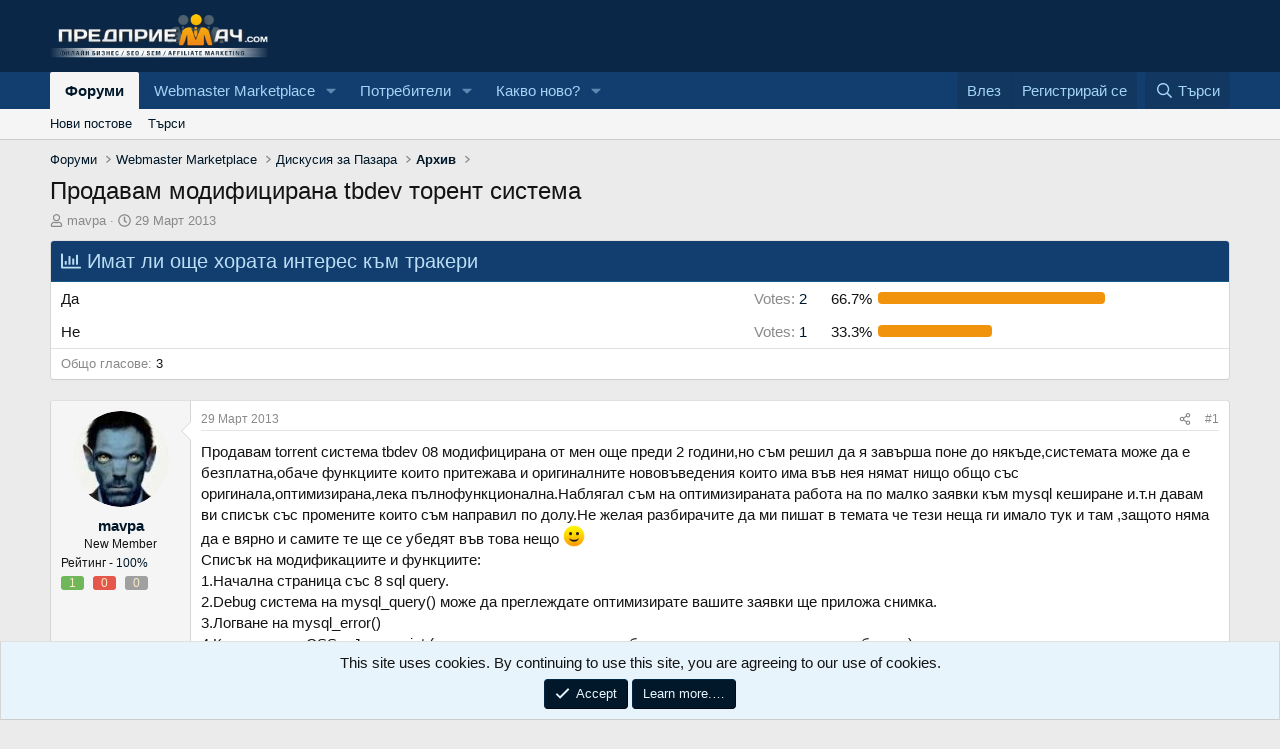

--- FILE ---
content_type: text/html; charset=utf-8
request_url: https://www.predpriemach.com/threads/%D0%9F%D1%80%D0%BE%D0%B4%D0%B0%D0%B2%D0%B0%D0%BC-%D0%BC%D0%BE%D0%B4%D0%B8%D1%84%D0%B8%D1%86%D0%B8%D1%80%D0%B0%D0%BD%D0%B0-tbdev-%D1%82%D0%BE%D1%80%D0%B5%D0%BD%D1%82-%D1%81%D0%B8%D1%81%D1%82%D0%B5%D0%BC%D0%B0.41227/
body_size: 18418
content:
<!DOCTYPE html>
<html id="XF" lang="bg-BG" dir="LTR"
	data-app="public"
	data-template="thread_view_type_poll"
	data-container-key="node-38"
	data-content-key="thread-41227"
	data-logged-in="false"
	data-cookie-prefix="xf_"
	data-csrf=""
	class="has-no-js template-thread_view_type_poll"
	 data-run-jobs="">
<head>
	<meta charset="utf-8" />
	<meta http-equiv="X-UA-Compatible" content="IE=Edge" />
	<meta name="viewport" content="width=device-width, initial-scale=1, viewport-fit=cover">

	
	
	

	<title>Продавам модифицирана tbdev торент система | Predpriemach.com - Форум за онлайн бизнес</title>

	<link rel="manifest" href="/webmanifest.php">
	
		<meta name="theme-color" content="#0a2747" />
	

	<meta name="apple-mobile-web-app-title" content="Predpriemach">
	
		<link rel="apple-touch-icon" href="/data/assets/logo/predpriemach192.png">
	

	
		
		<meta name="description" content="Продавам torrent система tbdev 08 модифицирана от мен още преди 2 години,но съм решил да я завърша поне до някъде,системата може да е безплатна,обаче..." />
		<meta property="og:description" content="Продавам torrent система tbdev 08 модифицирана от мен още преди 2 години,но съм решил да я завърша поне до някъде,системата може да е безплатна,обаче функциите които притежава и оригиналните нововъведения които има във нея нямат нищо общо със оригинала,оптимизирана,лека..." />
		<meta property="twitter:description" content="Продавам torrent система tbdev 08 модифицирана от мен още преди 2 години,но съм решил да я завърша поне до някъде,системата може да е безплатна,обаче функциите които притежава и оригиналните..." />
	
	
		<meta property="og:url" content="https://www.predpriemach.com/threads/%D0%9F%D1%80%D0%BE%D0%B4%D0%B0%D0%B2%D0%B0%D0%BC-%D0%BC%D0%BE%D0%B4%D0%B8%D1%84%D0%B8%D1%86%D0%B8%D1%80%D0%B0%D0%BD%D0%B0-tbdev-%D1%82%D0%BE%D1%80%D0%B5%D0%BD%D1%82-%D1%81%D0%B8%D1%81%D1%82%D0%B5%D0%BC%D0%B0.41227/" />
	
		<link rel="canonical" href="https://www.predpriemach.com/threads/%D0%9F%D1%80%D0%BE%D0%B4%D0%B0%D0%B2%D0%B0%D0%BC-%D0%BC%D0%BE%D0%B4%D0%B8%D1%84%D0%B8%D1%86%D0%B8%D1%80%D0%B0%D0%BD%D0%B0-tbdev-%D1%82%D0%BE%D1%80%D0%B5%D0%BD%D1%82-%D1%81%D0%B8%D1%81%D1%82%D0%B5%D0%BC%D0%B0.41227/" />
	

	
		
	
	
	<meta property="og:site_name" content="Predpriemach.com - Форум за онлайн бизнес" />


	
	
		
	
	
	<meta property="og:type" content="website" />


	
	
		
	
	
	
		<meta property="og:title" content="Продавам модифицирана tbdev торент система" />
		<meta property="twitter:title" content="Продавам модифицирана tbdev торент система" />
	


	
	
	
	
		
	
	
	
		<meta property="og:image" content="https://www.predpriemach.com/data/assets/logo/fb-1-940x413.png" />
		<meta property="twitter:image" content="https://www.predpriemach.com/data/assets/logo/fb-1-940x413.png" />
		<meta property="twitter:card" content="summary" />
	


	

	
	
	
	

	<link rel="stylesheet" href="/css.php?css=public%3Anormalize.css%2Cpublic%3Afa.css%2Cpublic%3Acore.less%2Cpublic%3Aapp.less&amp;s=1&amp;l=2&amp;d=1767301699&amp;k=8e5f0cac55aa964416e8f31b54358c46d689c061" />

	<link rel="stylesheet" href="/css.php?css=public%3Amessage.less%2Cpublic%3Anotices.less%2Cpublic%3Apoll.less%2Cpublic%3Ashare_controls.less%2Cpublic%3Axcfs_postbit_stats_numbers.less%2Cpublic%3Aextra.less&amp;s=1&amp;l=2&amp;d=1767301699&amp;k=94a20dd8089de8a6b5cb460bfb65a1ae2e632fed" />


	
		<script src="/js/xf/preamble.min.js?_v=5e29f167"></script>
	

	
	<script src="/js/vendor/vendor-compiled.js?_v=5e29f167" defer></script>
	<script src="/js/xf/core-compiled.js?_v=5e29f167" defer></script>

	<script>
		XF.ready(() =>
		{
			XF.extendObject(true, XF.config, {
				// 
				userId: 0,
				enablePush: true,
				pushAppServerKey: 'BOh0sGmT_iSI6YSv8JHVv0R4uFsXIbzRycB7N82GmyO0ra1Rq6QkNUB3MYxyVzlP5yk3cz8PwNed-CLihCrkSfM',
				url: {
					fullBase: 'https://www.predpriemach.com/',
					basePath: '/',
					css: '/css.php?css=__SENTINEL__&s=1&l=2&d=1767301699',
					js: '/js/__SENTINEL__?_v=5e29f167',
					icon: '/data/local/icons/__VARIANT__.svg?v=1767301700#__NAME__',
					iconInline: '/styles/fa/__VARIANT__/__NAME__.svg?v=5.15.3',
					keepAlive: '/login/keep-alive'
				},
				cookie: {
					path: '/',
					domain: '',
					prefix: 'xf_',
					secure: true,
					consentMode: 'simple',
					consented: ["optional","_third_party"]
				},
				cacheKey: 'f3ed7234243583f554e27d349fe769c5',
				csrf: '',
				js: {},
				fullJs: false,
				css: {"public:message.less":true,"public:notices.less":true,"public:poll.less":true,"public:share_controls.less":true,"public:xcfs_postbit_stats_numbers.less":true,"public:extra.less":true},
				time: {
					now: 1769017827,
					today: 1768946400,
					todayDow: 3,
					tomorrow: 1769032800,
					yesterday: 1768860000,
					week: 1768428000,
					month: 1767218400,
					year: 1767218400
				},
				style: {
					light: '',
					dark: '',
					defaultColorScheme: 'light'
				},
				borderSizeFeature: '3px',
				fontAwesomeWeight: 'r',
				enableRtnProtect: true,
				
				enableFormSubmitSticky: true,
				imageOptimization: '0',
				imageOptimizationQuality: 0.85,
				uploadMaxFilesize: 4194304,
				uploadMaxWidth: 0,
				uploadMaxHeight: 0,
				allowedVideoExtensions: ["m4v","mov","mp4","mp4v","mpeg","mpg","ogv","webm"],
				allowedAudioExtensions: ["mp3","opus","ogg","wav"],
				shortcodeToEmoji: true,
				visitorCounts: {
					conversations_unread: '0',
					alerts_unviewed: '0',
					total_unread: '0',
					title_count: true,
					icon_indicator: true
				},
				jsMt: {"xf\/action.js":"a26c7817","xf\/embed.js":"22ac3ab3","xf\/form.js":"fc62c206","xf\/structure.js":"a26c7817","xf\/tooltip.js":"fc62c206"},
				jsState: {},
				publicMetadataLogoUrl: 'https://www.predpriemach.com/data/assets/logo/fb-1-940x413.png',
				publicPushBadgeUrl: 'https://www.predpriemach.com/styles/default/xenforo/bell.png'
			})

			XF.extendObject(XF.phrases, {
				// 
				date_x_at_time_y:     "{date} в {time}",
				day_x_at_time_y:      "{day} в {time}",
				yesterday_at_x:       "Вчера в {time}",
				x_minutes_ago:        "преди {minutes} минути",
				one_minute_ago:       "Преди 1 минута",
				a_moment_ago:         "Преди малко",
				today_at_x:           "Днес в {time}",
				in_a_moment:          "In a moment",
				in_a_minute:          "In a minute",
				in_x_minutes:         "In {minutes} minutes",
				later_today_at_x:     "Later today at {time}",
				tomorrow_at_x:        "Tomorrow at {time}",
				short_date_x_minutes: "{minutes}m",
				short_date_x_hours:   "{hours}h",
				short_date_x_days:    "{days}d",

				day0: "Неделя",
				day1: "Понеделник",
				day2: "Вторник",
				day3: "Сряда",
				day4: "Четвъртък",
				day5: "Петък",
				day6: "Събота",

				dayShort0: "Нед",
				dayShort1: "Пон",
				dayShort2: "Вт",
				dayShort3: "Ср",
				dayShort4: "Четв",
				dayShort5: "Пет",
				dayShort6: "Съб",

				month0: "Януари",
				month1: "Февруари",
				month2: "Март",
				month3: "Април",
				month4: "Май",
				month5: "Юни",
				month6: "Юли",
				month7: "Август",
				month8: "Септември",
				month9: "Октомври",
				month10: "Ноември",
				month11: "Декември",

				active_user_changed_reload_page: "The active user has changed. Reload the page for the latest version.",
				server_did_not_respond_in_time_try_again: "The server did not respond in time. Please try again.",
				oops_we_ran_into_some_problems: "Oops! We ran into some problems.",
				oops_we_ran_into_some_problems_more_details_console: "Oops! We ran into some problems. Please try again later. More error details may be in the browser console.",
				file_too_large_to_upload: "The file is too large to be uploaded.",
				uploaded_file_is_too_large_for_server_to_process: "Каченията файл е прекалено голям, за да го обработи сървъра.",
				files_being_uploaded_are_you_sure: "Files are still being uploaded. Are you sure you want to submit this form?",
				attach: "Прикачи файлове",
				rich_text_box: "Rich text box",
				close: "Затвори",
				link_copied_to_clipboard: "Link copied to clipboard.",
				text_copied_to_clipboard: "Text copied to clipboard.",
				loading: "Зареждане…",
				you_have_exceeded_maximum_number_of_selectable_items: "You have exceeded the maximum number of selectable items.",

				processing: "Обработване",
				'processing...': "Обработване…",

				showing_x_of_y_items: "Показване на {count} от {total} елемента",
				showing_all_items: "Showing all items",
				no_items_to_display: "No items to display",

				number_button_up: "Increase",
				number_button_down: "Decrease",

				push_enable_notification_title: "Push notifications enabled successfully at Predpriemach.com - Форум за онлайн бизнес",
				push_enable_notification_body: "Thank you for enabling push notifications!",

				pull_down_to_refresh: "Pull down to refresh",
				release_to_refresh: "Release to refresh",
				refreshing: "Refreshing…"
			})
		})
	</script>

	


	
		<link rel="icon" type="image/png" href="https://www.predpriemach.com/data/assets/logo/small-logo.png" sizes="32x32" />
	
	
	<script async src="https://www.googletagmanager.com/gtag/js?id=UA-1771418-1"></script>
	<script>
		window.dataLayer = window.dataLayer || [];
		function gtag(){dataLayer.push(arguments);}
		gtag('js', new Date());
		gtag('config', 'UA-1771418-1', {
			// 
			
			
				'anonymize_ip': true,
			
		});
	</script>

</head>
<body data-template="thread_view_type_poll">

<div class="p-pageWrapper" id="top">





<header class="p-header" id="header">
	<div class="p-header-inner">
		<div class="p-header-content">

			<div class="p-header-logo p-header-logo--image">
				<a href="https://www.predpriemach.com">
					<img src="/logo.png" srcset="" alt="Predpriemach.com - Форум за онлайн бизнес"
						width="280" height="76" />
				</a>
			</div>

			
		</div>
	</div>
</header>





	<div class="p-navSticky p-navSticky--primary" data-xf-init="sticky-header">
		
	<nav class="p-nav">
		<div class="p-nav-inner">
			<button type="button" class="button button--plain p-nav-menuTrigger" data-xf-click="off-canvas" data-menu=".js-headerOffCanvasMenu" tabindex="0" aria-label="Меню"><span class="button-text">
				<i aria-hidden="true"></i>
			</span></button>

			<div class="p-nav-smallLogo">
				<a href="https://www.predpriemach.com">
					<img src="/logo.png" srcset="" alt="Predpriemach.com - Форум за онлайн бизнес"
						width="280" height="76" />
				</a>
			</div>

			<div class="p-nav-scroller hScroller" data-xf-init="h-scroller" data-auto-scroll=".p-navEl.is-selected">
				<div class="hScroller-scroll">
					<ul class="p-nav-list js-offCanvasNavSource">
					
						<li>
							
	<div class="p-navEl is-selected" data-has-children="true">
		

			
	
	<a href="/"
		class="p-navEl-link p-navEl-link--splitMenu "
		
		
		data-nav-id="forums">Форуми</a>


			<a data-xf-key="1"
				data-xf-click="menu"
				data-menu-pos-ref="< .p-navEl"
				class="p-navEl-splitTrigger"
				role="button"
				tabindex="0"
				aria-label="Toggle expanded"
				aria-expanded="false"
				aria-haspopup="true"></a>

		
		
			<div class="menu menu--structural" data-menu="menu" aria-hidden="true">
				<div class="menu-content">
					
						
	
	
	<a href="/whats-new/posts/"
		class="menu-linkRow u-indentDepth0 js-offCanvasCopy "
		
		
		data-nav-id="newPosts">Нови постове</a>

	

					
						
	
	
	<a href="/search/?type=post"
		class="menu-linkRow u-indentDepth0 js-offCanvasCopy "
		
		
		data-nav-id="searchForums">Търси </a>

	

					
				</div>
			</div>
		
	</div>

						</li>
					
						<li>
							
	<div class="p-navEl " data-has-children="true">
		

			
	
	<a href="https://www.predpriemach.com/#webmaster-marketplace.80"
		class="p-navEl-link p-navEl-link--splitMenu "
		
		
		data-nav-id="300">Webmaster Marketplace</a>


			<a data-xf-key="2"
				data-xf-click="menu"
				data-menu-pos-ref="< .p-navEl"
				class="p-navEl-splitTrigger"
				role="button"
				tabindex="0"
				aria-label="Toggle expanded"
				aria-expanded="false"
				aria-haspopup="true"></a>

		
		
			<div class="menu menu--structural" data-menu="menu" aria-hidden="true">
				<div class="menu-content">
					
						
	
	
	<a href="https://www.predpriemach.com/forums/%D0%9F%D1%80%D0%BE%D0%B4%D0%B0%D0%B2%D0%B0-%D1%81%D0%B5.48/"
		class="menu-linkRow u-indentDepth0 js-offCanvasCopy "
		
		
		data-nav-id="100">Продава се</a>

	
		
			
	
	
	<a href="https://www.predpriemach.com/forums/%D0%A1%D0%BA%D1%80%D0%B8%D0%BF%D1%82%D0%BE%D0%B2%D0%B5-%D0%94%D0%B8%D0%B7%D0%B0%D0%B9%D0%BD%D0%B8.49/"
		class="menu-linkRow u-indentDepth1 js-offCanvasCopy "
		
		
		data-nav-id="150">Скриптове - Дизайни</a>

	

		
		
			<hr class="menu-separator" />
		
	

					
						
	
	
	<a href="https://www.predpriemach.com/forums/%D0%A0%D0%B5%D0%BA%D0%BB%D0%B0%D0%BC%D0%BD%D0%B0-%D0%91%D0%BE%D1%80%D1%81%D0%B0.29/"
		class="menu-linkRow u-indentDepth0 js-offCanvasCopy "
		
		
		data-nav-id="200">Рекламна Борса</a>

	
		
			
	
	
	<a href="https://www.predpriemach.com/forums/%D0%A4%D0%B5%D0%B9%D1%81%D0%B1%D1%83%D0%BA-%D0%A0%D0%B5%D0%BA%D0%BB%D0%B0%D0%BC%D0%B0.43/"
		class="menu-linkRow u-indentDepth1 js-offCanvasCopy "
		
		
		data-nav-id="400">Фейсбук Реклама</a>

	

		
			
	
	
	<a href="https://www.predpriemach.com/forums/%D0%92%D0%B0%D1%83%D1%87%D0%B5%D1%80%D0%B8-%D0%B7%D0%B0-%D0%A0%D0%B5%D0%BA%D0%BB%D0%B0%D0%BC%D0%B0.22/"
		class="menu-linkRow u-indentDepth1 js-offCanvasCopy "
		
		
		data-nav-id="500">Ваучери за Реклама</a>

	

		
		
			<hr class="menu-separator" />
		
	

					
						
	
	
	<a href="https://www.predpriemach.com/forums/freelance-jobs-projects.30/"
		class="menu-linkRow u-indentDepth0 js-offCanvasCopy "
		
		
		data-nav-id="600">Freelance Jobs & Projects</a>

	

					
						
	
	
	<a href="https://www.predpriemach.com/forums/%D0%9A%D1%83%D0%BF%D1%83%D0%B2%D0%B0%D0%BC-%D0%98%D0%BD%D0%B2%D0%B5%D1%81%D1%82%D0%B8%D1%80%D0%B0%D0%BC.47/"
		class="menu-linkRow u-indentDepth0 js-offCanvasCopy "
		
		
		data-nav-id="700">Купувам | Инвестирам</a>

	

					
						
	
	
	<a href="https://www.predpriemach.com/forums/guest-blogging-exchange.28/"
		class="menu-linkRow u-indentDepth0 js-offCanvasCopy "
		
		
		data-nav-id="800">Guest Blogging & Exchange</a>

	

					
						
	
	
	<a href="https://www.predpriemach.com/forums/%D0%94%D0%B8%D1%81%D0%BA%D1%83%D1%81%D0%B8%D1%8F-%D0%B7%D0%B0-%D0%9F%D0%B0%D0%B7%D0%B0%D1%80%D0%B0.17/"
		class="menu-linkRow u-indentDepth0 js-offCanvasCopy "
		
		
		data-nav-id="900">Дискусия за Пазара</a>

	
		
			
	
	
	<a href="https://www.predpriemach.com/forums/%D0%90%D1%80%D1%85%D0%B8%D0%B2.38/"
		class="menu-linkRow u-indentDepth1 js-offCanvasCopy "
		
		
		data-nav-id="1000">Архив</a>

	

		
		
			<hr class="menu-separator" />
		
	

					
						
	
	
	<a href="https://www.predpriemach.com/#private-marketplace.82"
		class="menu-linkRow u-indentDepth0 js-offCanvasCopy "
		
		
		data-nav-id="1100">Private Markеtplace</a>

	
		
			
	
	
	<a href="https://www.predpriemach.com/forums/%D0%A1%D0%BE%D1%86%D0%B8%D0%B0%D0%BB%D0%BD%D0%B8-%D0%A1%D1%82%D1%80%D0%B0%D0%BD%D0%B8%D1%86%D0%B8-%D0%9F%D1%80%D0%BE%D1%84%D0%B8%D0%BB%D0%B8-%D0%93%D1%80%D1%83%D0%BF%D0%B8.55/"
		class="menu-linkRow u-indentDepth1 js-offCanvasCopy "
		
		
		data-nav-id="1200">Социални Страници, Профили, Групи</a>

	

		
			
	
	
	<a href="https://www.predpriemach.com/forums/money-exchange.44/"
		class="menu-linkRow u-indentDepth1 js-offCanvasCopy "
		
		
		data-nav-id="1300">Money Exchange</a>

	

		
		
			<hr class="menu-separator" />
		
	

					
				</div>
			</div>
		
	</div>

						</li>
					
						<li>
							
	<div class="p-navEl " data-has-children="true">
		

			
	
	<a href="/members/"
		class="p-navEl-link p-navEl-link--splitMenu "
		
		
		data-nav-id="members">Потребители</a>


			<a data-xf-key="3"
				data-xf-click="menu"
				data-menu-pos-ref="< .p-navEl"
				class="p-navEl-splitTrigger"
				role="button"
				tabindex="0"
				aria-label="Toggle expanded"
				aria-expanded="false"
				aria-haspopup="true"></a>

		
		
			<div class="menu menu--structural" data-menu="menu" aria-hidden="true">
				<div class="menu-content">
					
						
	
	
	<a href="/online/"
		class="menu-linkRow u-indentDepth0 js-offCanvasCopy "
		
		
		data-nav-id="currentVisitors">Настоящи потребители</a>

	

					
						
	
	
	<a href="/whats-new/profile-posts/"
		class="menu-linkRow u-indentDepth0 js-offCanvasCopy "
		 rel="nofollow"
		
		data-nav-id="newProfilePosts">Нови профилни постове</a>

	

					
						
	
	
	<a href="/search/?type=profile_post"
		class="menu-linkRow u-indentDepth0 js-offCanvasCopy "
		
		
		data-nav-id="searchProfilePosts">Търси профилни постове</a>

	

					
				</div>
			</div>
		
	</div>

						</li>
					
						<li>
							
	<div class="p-navEl " data-has-children="true">
		

			
	
	<a href="/whats-new/"
		class="p-navEl-link p-navEl-link--splitMenu "
		
		
		data-nav-id="whatsNew">Какво ново?</a>


			<a data-xf-key="4"
				data-xf-click="menu"
				data-menu-pos-ref="< .p-navEl"
				class="p-navEl-splitTrigger"
				role="button"
				tabindex="0"
				aria-label="Toggle expanded"
				aria-expanded="false"
				aria-haspopup="true"></a>

		
		
			<div class="menu menu--structural" data-menu="menu" aria-hidden="true">
				<div class="menu-content">
					
						
	
	
	<a href="/featured/"
		class="menu-linkRow u-indentDepth0 js-offCanvasCopy "
		
		
		data-nav-id="featured">Featured content</a>

	

					
						
	
	
	<a href="/whats-new/posts/"
		class="menu-linkRow u-indentDepth0 js-offCanvasCopy "
		 rel="nofollow"
		
		data-nav-id="whatsNewPosts">Нови постове</a>

	

					
						
	
	
	<a href="/whats-new/profile-posts/"
		class="menu-linkRow u-indentDepth0 js-offCanvasCopy "
		 rel="nofollow"
		
		data-nav-id="whatsNewProfilePosts">Нови профилни постове</a>

	

					
						
	
	
	<a href="/whats-new/latest-activity"
		class="menu-linkRow u-indentDepth0 js-offCanvasCopy "
		 rel="nofollow"
		
		data-nav-id="latestActivity">Последна активност</a>

	

					
				</div>
			</div>
		
	</div>

						</li>
					
					</ul>
				</div>
			</div>

			<div class="p-nav-opposite">
				<div class="p-navgroup p-account p-navgroup--guest">
					
						<a href="/login/" class="p-navgroup-link p-navgroup-link--textual p-navgroup-link--logIn"
							data-xf-click="overlay" data-follow-redirects="on">
							<span class="p-navgroup-linkText">Влез</span>
						</a>
						
							<a href="/register/" class="p-navgroup-link p-navgroup-link--textual p-navgroup-link--register"
								data-xf-click="overlay" data-follow-redirects="on">
								<span class="p-navgroup-linkText">Регистрирай се</span>
							</a>
						
					
				</div>

				<div class="p-navgroup p-discovery">
					<a href="/whats-new/"
						class="p-navgroup-link p-navgroup-link--iconic p-navgroup-link--whatsnew"
						aria-label="Какво ново?"
						title="Какво ново?">
						<i aria-hidden="true"></i>
						<span class="p-navgroup-linkText">Какво ново?</span>
					</a>

					
						<a href="/search/"
							class="p-navgroup-link p-navgroup-link--iconic p-navgroup-link--search"
							data-xf-click="menu"
							data-xf-key="/"
							aria-label="Търси"
							aria-expanded="false"
							aria-haspopup="true"
							title="Търси">
							<i aria-hidden="true"></i>
							<span class="p-navgroup-linkText">Търси</span>
						</a>
						<div class="menu menu--structural menu--wide" data-menu="menu" aria-hidden="true">
							<form action="/search/search" method="post"
								class="menu-content"
								data-xf-init="quick-search">

								<h3 class="menu-header">Търси</h3>
								
								<div class="menu-row">
									
										<div class="inputGroup inputGroup--joined">
											<input type="text" class="input" name="keywords" placeholder="Търси…" aria-label="Търси" data-menu-autofocus="true" />
											
			<select name="constraints" class="js-quickSearch-constraint input" aria-label="Search within">
				<option value="">Everywhere</option>
<option value="{&quot;search_type&quot;:&quot;post&quot;}">Теми</option>
<option value="{&quot;search_type&quot;:&quot;post&quot;,&quot;c&quot;:{&quot;nodes&quot;:[38],&quot;child_nodes&quot;:1}}">This forum</option>
<option value="{&quot;search_type&quot;:&quot;post&quot;,&quot;c&quot;:{&quot;thread&quot;:41227}}">&nbsp;</option>

			</select>
		
										</div>
									
								</div>

								
								<div class="menu-row">
									<label class="iconic"><input type="checkbox"  name="c[title_only]" value="1" /><i aria-hidden="true"></i><span class="iconic-label">Търси със заглавие

												
													<span tabindex="0" role="button"
														data-xf-init="tooltip" data-trigger="hover focus click" title="Tags will also be searched in content where tags are supported">

														<i class="fa--xf far fa-question-circle  u-muted u-smaller"><svg xmlns="http://www.w3.org/2000/svg" role="img" aria-hidden="true" ><use href="/data/local/icons/regular.svg?v=1767301700#question-circle"></use></svg></i>
													</span></span></label>

								</div>
								
								<div class="menu-row">
									<div class="inputGroup">
										<span class="inputGroup-text" id="ctrl_search_menu_by_member">От:</span>
										<input type="text" class="input" name="c[users]" data-xf-init="auto-complete" placeholder="Потребител" aria-labelledby="ctrl_search_menu_by_member" />
									</div>
								</div>
								<div class="menu-footer">
									<span class="menu-footer-controls">
										<button type="submit" class="button button--icon button--icon--search button--primary"><i class="fa--xf far fa-search "><svg xmlns="http://www.w3.org/2000/svg" role="img" aria-hidden="true" ><use href="/data/local/icons/regular.svg?v=1767301700#search"></use></svg></i><span class="button-text">Търси</span></button>
										<a href="/search/" class="button "><span class="button-text">Подробно търсене…</span></a>
									</span>
								</div>

								<input type="hidden" name="_xfToken" value="" />
							</form>
						</div>
					
				</div>
			</div>
		</div>
	</nav>

	</div>
	
	
		<div class="p-sectionLinks">
			<div class="p-sectionLinks-inner hScroller" data-xf-init="h-scroller">
				<div class="hScroller-scroll">
					<ul class="p-sectionLinks-list">
					
						<li>
							
	<div class="p-navEl " >
		

			
	
	<a href="/whats-new/posts/"
		class="p-navEl-link "
		
		data-xf-key="alt+1"
		data-nav-id="newPosts">Нови постове</a>


			

		
		
	</div>

						</li>
					
						<li>
							
	<div class="p-navEl " >
		

			
	
	<a href="/search/?type=post"
		class="p-navEl-link "
		
		data-xf-key="alt+2"
		data-nav-id="searchForums">Търси </a>


			

		
		
	</div>

						</li>
					
					</ul>
				</div>
			</div>
		</div>
	



<div class="offCanvasMenu offCanvasMenu--nav js-headerOffCanvasMenu" data-menu="menu" aria-hidden="true" data-ocm-builder="navigation">
	<div class="offCanvasMenu-backdrop" data-menu-close="true"></div>
	<div class="offCanvasMenu-content">
		<div class="offCanvasMenu-header">
			Меню
			<a class="offCanvasMenu-closer" data-menu-close="true" role="button" tabindex="0" aria-label="Затвори"></a>
		</div>
		
			<div class="p-offCanvasRegisterLink">
				<div class="offCanvasMenu-linkHolder">
					<a href="/login/" class="offCanvasMenu-link" data-xf-click="overlay" data-menu-close="true">
						Влез
					</a>
				</div>
				<hr class="offCanvasMenu-separator" />
				
					<div class="offCanvasMenu-linkHolder">
						<a href="/register/" class="offCanvasMenu-link" data-xf-click="overlay" data-menu-close="true">
							Регистрирай се
						</a>
					</div>
					<hr class="offCanvasMenu-separator" />
				
			</div>
		
		<div class="js-offCanvasNavTarget"></div>
		<div class="offCanvasMenu-installBanner js-installPromptContainer" style="display: none;" data-xf-init="install-prompt">
			<div class="offCanvasMenu-installBanner-header">Install the app</div>
			<button type="button" class="button js-installPromptButton"><span class="button-text">Install</span></button>
		</div>
	</div>
</div>

<div class="p-body">
	<div class="p-body-inner">
		<!--XF:EXTRA_OUTPUT-->

		

		

		
		
	
		<ul class="p-breadcrumbs "
			itemscope itemtype="https://schema.org/BreadcrumbList">
		
			

			
			

			
				
				
	<li itemprop="itemListElement" itemscope itemtype="https://schema.org/ListItem">
		<a href="/" itemprop="item">
			<span itemprop="name">Форуми</span>
		</a>
		<meta itemprop="position" content="1" />
	</li>

			
			
				
				
	<li itemprop="itemListElement" itemscope itemtype="https://schema.org/ListItem">
		<a href="/#webmaster-marketplace.80" itemprop="item">
			<span itemprop="name">Webmaster Marketplace</span>
		</a>
		<meta itemprop="position" content="2" />
	</li>

			
				
				
	<li itemprop="itemListElement" itemscope itemtype="https://schema.org/ListItem">
		<a href="/forums/%D0%94%D0%B8%D1%81%D0%BA%D1%83%D1%81%D0%B8%D1%8F-%D0%B7%D0%B0-%D0%9F%D0%B0%D0%B7%D0%B0%D1%80%D0%B0.17/" itemprop="item">
			<span itemprop="name">Дискусия за Пазара</span>
		</a>
		<meta itemprop="position" content="3" />
	</li>

			
				
				
	<li itemprop="itemListElement" itemscope itemtype="https://schema.org/ListItem">
		<a href="/forums/%D0%90%D1%80%D1%85%D0%B8%D0%B2.38/" itemprop="item">
			<span itemprop="name">Архив</span>
		</a>
		<meta itemprop="position" content="4" />
	</li>

			

		
		</ul>
	

		

	

		
		<center>
		<ins data-revive-zoneid="5" data-revive-id="65807839b0efd987d16d6d0faa437614"></ins>
		<script async src="//ads.predpriemach.com/www/delivery/asyncjs.php"></script>
		</center>

	



		
	<noscript class="js-jsWarning"><div class="blockMessage blockMessage--important blockMessage--iconic u-noJsOnly">JavaScript is disabled. For a better experience, please enable JavaScript in your browser before proceeding.</div></noscript>

		
	<div class="blockMessage blockMessage--important blockMessage--iconic js-browserWarning" style="display: none">You are using an out of date browser. It  may not display this or other websites correctly.<br />You should upgrade or use an <a href="https://www.google.com/chrome/browser/" target="_blank">alternative browser</a>.</div>


		
			<div class="p-body-header">
			
				
					<div class="p-title ">
					
						
							<h1 class="p-title-value">Продавам модифицирана tbdev торент система</h1>
						
						
					
					</div>
				

				
					<div class="p-description">
	<ul class="listInline listInline--bullet">
		<li>
			<i class="fa--xf far fa-user "><svg xmlns="http://www.w3.org/2000/svg" role="img" ><title>Автор</title><use href="/data/local/icons/regular.svg?v=1767301700#user"></use></svg></i>
			<span class="u-srOnly">Автор</span>

			<a href="/members/mavpa.9504/" class="username  u-concealed" dir="auto" data-user-id="9504" data-xf-init="member-tooltip">mavpa</a>
		</li>
		<li>
			<i class="fa--xf far fa-clock "><svg xmlns="http://www.w3.org/2000/svg" role="img" ><title>Начална дата</title><use href="/data/local/icons/regular.svg?v=1767301700#clock"></use></svg></i>
			<span class="u-srOnly">Начална дата</span>

			<a href="/threads/%D0%9F%D1%80%D0%BE%D0%B4%D0%B0%D0%B2%D0%B0%D0%BC-%D0%BC%D0%BE%D0%B4%D0%B8%D1%84%D0%B8%D1%86%D0%B8%D1%80%D0%B0%D0%BD%D0%B0-tbdev-%D1%82%D0%BE%D1%80%D0%B5%D0%BD%D1%82-%D1%81%D0%B8%D1%81%D1%82%D0%B5%D0%BC%D0%B0.41227/" class="u-concealed"><time  class="u-dt" dir="auto" datetime="2013-03-29T17:02:55+0200" data-timestamp="1364569375" data-date="29 Март 2013" data-time="17:02" data-short="Март &#039;13" title="29 Март 2013 в 17:02">29 Март 2013</time></a>
		</li>
		
		
	</ul>
</div>
				
			
			</div>
		

		<div class="p-body-main  ">
			
			<div class="p-body-contentCol"></div>
			

			

			<div class="p-body-content">
				
				<div class="p-body-pageContent">
<div style="float: right; margin-left: 10px;">
	
</div>










	
	
	
		
	
	
	


	
	
	
		
	
	
	


	
	
		
	
	
	


	
	



	












	

	
		
	







	
		
	
			<form action="/threads/%D0%9F%D1%80%D0%BE%D0%B4%D0%B0%D0%B2%D0%B0%D0%BC-%D0%BC%D0%BE%D0%B4%D0%B8%D1%84%D0%B8%D1%86%D0%B8%D1%80%D0%B0%D0%BD%D0%B0-tbdev-%D1%82%D0%BE%D1%80%D0%B5%D0%BD%D1%82-%D1%81%D0%B8%D1%81%D1%82%D0%B5%D0%BC%D0%B0.41227/poll/vote" method="post" class="block js-pollContainer-347"
				 data-xf-init="poll-block ajax-submit"
			>
				<input type="hidden" name="_xfToken" value="" />
				
		<div class="block-container">
			<h2 class="block-header">
				
					<i class="fa--xf far fa-chart-bar "><svg xmlns="http://www.w3.org/2000/svg" role="img" aria-hidden="true" ><use href="/data/local/icons/regular.svg?v=1767301700#chart-bar"></use></svg></i> Имат ли още хората интерес към тракери
					
				
			</h2>
			
				
	
	

	<div class="block-body">
		<ul class="listPlain">
		
			<li>
				
				<div class="fauxBlockLink">
					<div class="pollResult   pollResult--showVoters">
						<h3 class="pollResult-response">Да</h3>
						
							<span class="pollResult-votes">
								
									<a class="fauxBlockLink-blockLink"
										data-xf-click="toggle"
										data-target=".js-pollResultVoters-1726"
										role="button"
										tabindex="0">
										<span class="u-muted">Votes:</span> 2
									</a>
								
							</span>
							<span class="pollResult-percentage">
								66.7%
							</span>
							<span class="pollResult-graph" aria-hidden="true">
								<span class="pollResult-bar">
									<i style="width: 66.666666666667%"></i>
								</span>
							</span>
						
					</div>
				</div>
				
					<div class="pollResult-voters js-pollResultVoters-1726 toggleTarget"
						data-href="/threads/%D0%9F%D1%80%D0%BE%D0%B4%D0%B0%D0%B2%D0%B0%D0%BC-%D0%BC%D0%BE%D0%B4%D0%B8%D1%84%D0%B8%D1%86%D0%B8%D1%80%D0%B0%D0%BD%D0%B0-tbdev-%D1%82%D0%BE%D1%80%D0%B5%D0%BD%D1%82-%D1%81%D0%B8%D1%81%D1%82%D0%B5%D0%BC%D0%B0.41227/poll/results?response=1726"
						data-load-selector=".js-pollVoters"></div>
				
			</li>
		
			<li>
				
				<div class="fauxBlockLink">
					<div class="pollResult   pollResult--showVoters">
						<h3 class="pollResult-response">Не</h3>
						
							<span class="pollResult-votes">
								
									<a class="fauxBlockLink-blockLink"
										data-xf-click="toggle"
										data-target=".js-pollResultVoters-1727"
										role="button"
										tabindex="0">
										<span class="u-muted">Votes:</span> 1
									</a>
								
							</span>
							<span class="pollResult-percentage">
								33.3%
							</span>
							<span class="pollResult-graph" aria-hidden="true">
								<span class="pollResult-bar">
									<i style="width: 33.333333333333%"></i>
								</span>
							</span>
						
					</div>
				</div>
				
					<div class="pollResult-voters js-pollResultVoters-1727 toggleTarget"
						data-href="/threads/%D0%9F%D1%80%D0%BE%D0%B4%D0%B0%D0%B2%D0%B0%D0%BC-%D0%BC%D0%BE%D0%B4%D0%B8%D1%84%D0%B8%D1%86%D0%B8%D1%80%D0%B0%D0%BD%D0%B0-tbdev-%D1%82%D0%BE%D1%80%D0%B5%D0%BD%D1%82-%D1%81%D0%B8%D1%81%D1%82%D0%B5%D0%BC%D0%B0.41227/poll/results?response=1727"
						data-load-selector=".js-pollVoters"></div>
				
			</li>
		
		</ul>
		
			<hr class="block-separator" />
			<div class="block-row block-row--minor">
				<ul class="listInline listInline--bullet">
					<li>
						<dl class="pairs pairs--inline">
							<dt>Общо гласове</dt>
							<dd>3</dd>
						</dl>
					</li>
					
				</ul>
			</div>
		
	</div>
	
		
	

			
		</div>
		<input type="hidden" name="simple_display" value="" />
	
				
			</form>
		

	













<div class="block block--messages" data-xf-init="" data-type="post" data-href="/inline-mod/" data-search-target="*">

	<span class="u-anchorTarget" id="posts"></span>

	
		
	

	

	<div class="block-outer"></div>

	

	
		
	<div class="block-outer js-threadStatusField"></div>

	

	<div class="block-container lbContainer"
		data-xf-init="lightbox select-to-quote"
		data-message-selector=".js-post"
		data-lb-id="thread-41227"
		data-lb-universal="0">

		<div class="block-body js-replyNewMessageContainer">
			
				

					

					
						

	
	

	

	
	<article class="message message--post js-post js-inlineModContainer  "
		data-author="mavpa"
		data-content="post-415946"
		id="js-post-415946"
		>

		

		<span class="u-anchorTarget" id="post-415946"></span>

		
			<div class="message-inner">
				
					<div class="message-cell message-cell--user">
						

	<section class="message-user"
		
		
		>

		

		<div class="message-avatar ">
			<div class="message-avatar-wrapper">
				<a href="/members/mavpa.9504/" class="avatar avatar--m" data-user-id="9504" data-xf-init="member-tooltip">
			<img src="/data/avatars/m/9/9504.jpg?1473625577"  alt="mavpa" class="avatar-u9504-m" width="96" height="96" loading="lazy" /> 
		</a>
				
			</div>
		</div>
		<div class="message-userDetails">
			<h4 class="message-name"><a href="/members/mavpa.9504/" class="username " dir="auto" data-user-id="9504" data-xf-init="member-tooltip">mavpa</a></h4>
			<h5 class="userTitle message-userTitle" dir="auto">New Member</h5>
			
		</div>
    

    
        <div class="message-userExtras fb">
            Рейтинг - <a href="/feedback/9504">100%</a>
            
                <div class="feedbackStatsPostbit">
                    
    
    <a href="/feedback/9504?reloadList=1&amp;amountFilter%5B0%5D=1"><span class="Positive">1</span></a> &nbsp; <a href="/feedback/9504?reloadList=1&amp;amountFilter%5B0%5D=-1"><span
        class="Negative">0</span></a> &nbsp; <a href="/feedback/9504?reloadList=1&amp;amountFilter%5B0%5D=0"><span class="Neutral">0</span></a>

                </div>
            
            
            
        </div>
    



		
			
			
		
		
    
<span class="message-userArrow"></span>

	

</section>

					</div>
				

				
					<div class="message-cell message-cell--main">
					
						<div class="message-main js-quickEditTarget">

							
								

	

	<header class="message-attribution message-attribution--split">
		<ul class="message-attribution-main listInline ">
			
			
			<li class="u-concealed">
				<a href="/threads/%D0%9F%D1%80%D0%BE%D0%B4%D0%B0%D0%B2%D0%B0%D0%BC-%D0%BC%D0%BE%D0%B4%D0%B8%D1%84%D0%B8%D1%86%D0%B8%D1%80%D0%B0%D0%BD%D0%B0-tbdev-%D1%82%D0%BE%D1%80%D0%B5%D0%BD%D1%82-%D1%81%D0%B8%D1%81%D1%82%D0%B5%D0%BC%D0%B0.41227/post-415946" rel="nofollow" >
					<time  class="u-dt" dir="auto" datetime="2013-03-29T17:02:55+0200" data-timestamp="1364569375" data-date="29 Март 2013" data-time="17:02" data-short="Март &#039;13" title="29 Март 2013 в 17:02">29 Март 2013</time>
				</a>
			</li>
			
		</ul>

		<ul class="message-attribution-opposite message-attribution-opposite--list ">
			
			<li>
				<a href="/threads/%D0%9F%D1%80%D0%BE%D0%B4%D0%B0%D0%B2%D0%B0%D0%BC-%D0%BC%D0%BE%D0%B4%D0%B8%D1%84%D0%B8%D1%86%D0%B8%D1%80%D0%B0%D0%BD%D0%B0-tbdev-%D1%82%D0%BE%D1%80%D0%B5%D0%BD%D1%82-%D1%81%D0%B8%D1%81%D1%82%D0%B5%D0%BC%D0%B0.41227/post-415946"
					class="message-attribution-gadget"
					data-xf-init="share-tooltip"
					data-href="/posts/415946/share"
					aria-label="Сподели"
					rel="nofollow">
					<i class="fa--xf far fa-share-alt "><svg xmlns="http://www.w3.org/2000/svg" role="img" aria-hidden="true" ><use href="/data/local/icons/regular.svg?v=1767301700#share-alt"></use></svg></i>
				</a>
			</li>
			
				<li class="u-hidden js-embedCopy">
					
	<a href="javascript:"
		data-xf-init="copy-to-clipboard"
		data-copy-text="&lt;div class=&quot;js-xf-embed&quot; data-url=&quot;https://www.predpriemach.com&quot; data-content=&quot;post-415946&quot;&gt;&lt;/div&gt;&lt;script defer src=&quot;https://www.predpriemach.com/js/xf/external_embed.js?_v=5e29f167&quot;&gt;&lt;/script&gt;"
		data-success="Embed code HTML copied to clipboard."
		class="">
		<i class="fa--xf far fa-code "><svg xmlns="http://www.w3.org/2000/svg" role="img" aria-hidden="true" ><use href="/data/local/icons/regular.svg?v=1767301700#code"></use></svg></i>
	</a>

				</li>
			
			
			
				<li>
					<a href="/threads/%D0%9F%D1%80%D0%BE%D0%B4%D0%B0%D0%B2%D0%B0%D0%BC-%D0%BC%D0%BE%D0%B4%D0%B8%D1%84%D0%B8%D1%86%D0%B8%D1%80%D0%B0%D0%BD%D0%B0-tbdev-%D1%82%D0%BE%D1%80%D0%B5%D0%BD%D1%82-%D1%81%D0%B8%D1%81%D1%82%D0%B5%D0%BC%D0%B0.41227/post-415946" rel="nofollow">
						#1
					</a>
				</li>
			
		</ul>
	</header>

							

							<div class="message-content js-messageContent">
							

								
									
	
	
	

								

								
									
	

	<div class="message-userContent lbContainer js-lbContainer "
		data-lb-id="post-415946"
		data-lb-caption-desc="mavpa &middot; 29 Март 2013 в 17:02">

		
			

	
		
	

		

		<article class="message-body js-selectToQuote">
			
				

	

		
		
		<div class="advertising-b2">
		<ins data-revive-zoneid="6" data-revive-id="65807839b0efd987d16d6d0faa437614"></ins>
		<script async src="//ads.predpriemach.com/www/delivery/asyncjs.php"></script></div>
		

	


			

			<div >
				
					<div class="bbWrapper">Продавам torrent система tbdev 08 модифицирана от мен още преди 2 години,но съм решил да я завърша поне до някъде,системата може да е безплатна,обаче функциите които притежава и оригиналните нововъведения които има във нея нямат нищо общо със оригинала,оптимизирана,лека пълнофункционална.Наблягал съм на оптимизираната работа на по малко заявки към mysql кеширане и.т.н давам ви списък със промените които съм направил по долу.Не желая разбирачите да ми пишат в темата че тези неща ги имало тук и там ,защото няма да е вярно и самите те ще се убедят във това нещо <img src="https://cdn.jsdelivr.net/joypixels/assets/8.0/png/unicode/64/1f642.png" class="smilie smilie--emoji" loading="lazy" width="64" height="64" alt=":)" title="Smile    :)"  data-smilie="1"data-shortname=":)" /><br />
Списък на модификациите и функциите:<br />
1.Начална страница със 8 sql query.<br />
2.Debug система на mysql_query() може да преглеждате оптимизирате вашите заявки ще приложа снимка.<br />
3.Логване на mysql_error()<br />
4.Кеширане на CSS и Java script (ако имате достатъчно потребители това доста оптимизира работата)<br />
5.Инсталирана система Memcache - на хостинга трябва да имате инсталиран memcache (кешира mysql_query() и оптимизира работата на места където е необходимо)<br />
6.Защита срещу крадене на cookies (всеки път когато се log-in ще имате бисквитка която постоянно се сменя само за вас)<br />
7.Проверка за сложността на паролата.<br />
8.Закърпени доста дупки във сигурността срещу XSS, Sql Injection и.т.н + има лог за опити със IP и URL което е атакувано <img src="https://cdn.jsdelivr.net/joypixels/assets/8.0/png/unicode/64/1f642.png" class="smilie smilie--emoji" loading="lazy" width="64" height="64" alt=":)" title="Smile    :)"  data-smilie="1"data-shortname=":)" /><br />
9.Разширен Админ панел със 3 степенна защита срещу вредители <img src="https://cdn.jsdelivr.net/joypixels/assets/8.0/png/unicode/64/1f642.png" class="smilie smilie--emoji" loading="lazy" width="64" height="64" alt=":)" title="Smile    :)"  data-smilie="1"data-shortname=":)" /><br />
10.Страница за качване на субтитри.<br />
11.Мулти-езична система (за момента има Български и Английски) преведен е на 70% всичко е авторско.<br />
12.Добавени poster балони във страницата с торенти.<br />
14.В страницата за качване добавени javascript шаблони което улеснява Ъплоудерите да качват торенти.<br />
15.Иконки за Българско аудио,Български субтитри,Youtube,Freelench във страницата с торенти .<br />
16.Формуляр за кандидатстване за Ъплоудер.<br />
17.Екипа не може да бъде видян и само могат да се пращат съобщения до него.<br />
18.Сийд бонус,златни торенти..<br />
19.Ajax оценяване на торентите със 5 звезди.<br />
20.Рапорти на торенти,искане на сийд при липса на такъв.<br />
21.Статистика във форума.<br />
22.Анонимно качване (не се вижда кой е качил торента).<br />
23.Всичко ненужно беше изтрито и оптимизирано (тракера е бил тестван със 3000 онлайн потребителя и 100 000 peers и се справи без проблем).<br />
Цената която искам е 50лв без коментар (това което съм направил струва много повече) + това предлагам услугата да ви препоръчам хостинг,настроя всичко и.т.н това е 1 вид бонус <img src="https://cdn.jsdelivr.net/joypixels/assets/8.0/png/unicode/64/1f642.png" class="smilie smilie--emoji" loading="lazy" width="64" height="64" alt=":)" title="Smile    :)"  data-smilie="1"data-shortname=":)" /> със него и без него цената е 50лв.<br />
Също така +1 бонус support за 1 месец <img src="https://cdn.jsdelivr.net/joypixels/assets/8.0/png/unicode/64/1f642.png" class="smilie smilie--emoji" loading="lazy" width="64" height="64" alt=":)" title="Smile    :)"  data-smilie="1"data-shortname=":)" /><br />
Скрипта ще бъде продаден на определен брой хора.<br />
Всеки един потенциален клиент може да поръча допълнителни функции които иска и ще заплати за тях допълнително зависи от сложността.<br />
<br />
Снимка 1 начална страница queries<br />
<a href="http://picbg.net/img.php?file=3b0e9b94924480fb.jpg" target="_blank" class="link link--external" rel="nofollow ugc noopener"><img src="http://store.picbg.net/thumb/80/FB/3b0e9b94924480fb.jpg" data-url="http://store.picbg.net/thumb/80/FB/3b0e9b94924480fb.jpg" class="bbImage " loading="lazy"
		 style="" width="" height="" /></a><br />
Снимка 2 качване на торенти<br />
<a href="http://picbg.net/img.php?file=2410ea58755fb41c.jpg" target="_blank" class="link link--external" rel="nofollow ugc noopener"><img src="http://store.picbg.net/thumb/B4/1C/2410ea58755fb41c.jpg" data-url="http://store.picbg.net/thumb/B4/1C/2410ea58755fb41c.jpg" class="bbImage " loading="lazy"
		 style="" width="" height="" /></a><br />
Снимка 3 страница с торенти<br />
<a href="http://picbg.net/img.php?file=21cf6ca866cae73f.JPG" target="_blank" class="link link--external" rel="nofollow ugc noopener"><img src="http://store.picbg.net/thumb/E7/3F/21cf6ca866cae73f.JPG" data-url="http://store.picbg.net/thumb/E7/3F/21cf6ca866cae73f.JPG" class="bbImage " loading="lazy"
		 style="" width="" height="" /></a><br />
Снимка 4 статусбар<br />
<a href="http://picbg.net/img.php?file=13ab85ab4cdeac08.jpg" target="_blank" class="link link--external" rel="nofollow ugc noopener"><img src="http://store.picbg.net/thumb/AC/08/13ab85ab4cdeac08.jpg" data-url="http://store.picbg.net/thumb/AC/08/13ab85ab4cdeac08.jpg" class="bbImage " loading="lazy"
		 style="" width="" height="" /></a><br />
Снимка 5 Админ панел<br />
<a href="http://picbg.net/img.php?file=63786e3f582fa713.jpg" target="_blank" class="link link--external" rel="nofollow ugc noopener"><img src="http://store.picbg.net/thumb/A7/13/63786e3f582fa713.jpg" data-url="http://store.picbg.net/thumb/A7/13/63786e3f582fa713.jpg" class="bbImage " loading="lazy"
		 style="" width="" height="" /></a><br />
<br />
Снимките са от демото.<br />
Демо ще дам на само и единствено сериозни хора. <br />
Връзка с мен ЛС.</div>
				
			</div>

			<div class="js-selectToQuoteEnd">&nbsp;</div>
			
				
			
		</article>

		
			

	
		
	

		

		
	</div>

								

								
									
	

	

								

								
									
	

								

							
							</div>

							
								
	

	<footer class="message-footer">
		

		

		<div class="reactionsBar js-reactionsList ">
			
		</div>

		<div class="js-historyTarget message-historyTarget toggleTarget" data-href="trigger-href"></div>
	</footer>

							
						</div>

					
					</div>
				
			</div>
		
	</article>

	
	

					

					

				

					

					
						

	
	

	

	
	<article class="message message--post js-post js-inlineModContainer  "
		data-author="mavpa"
		data-content="post-417863"
		id="js-post-417863"
		itemscope itemtype="https://schema.org/Comment" itemid="https://www.predpriemach.com/posts/417863/">

		
			<meta itemprop="parentItem" itemscope itemid="https://www.predpriemach.com/threads/%D0%9F%D1%80%D0%BE%D0%B4%D0%B0%D0%B2%D0%B0%D0%BC-%D0%BC%D0%BE%D0%B4%D0%B8%D1%84%D0%B8%D1%86%D0%B8%D1%80%D0%B0%D0%BD%D0%B0-tbdev-%D1%82%D0%BE%D1%80%D0%B5%D0%BD%D1%82-%D1%81%D0%B8%D1%81%D1%82%D0%B5%D0%BC%D0%B0.41227/" />
			<meta itemprop="name" content="Post #2" />
		

		<span class="u-anchorTarget" id="post-417863"></span>

		
			<div class="message-inner">
				
					<div class="message-cell message-cell--user">
						

	<section class="message-user"
		itemprop="author"
		itemscope itemtype="https://schema.org/Person"
		itemid="https://www.predpriemach.com/members/mavpa.9504/">

		
			<meta itemprop="url" content="https://www.predpriemach.com/members/mavpa.9504/" />
		

		<div class="message-avatar ">
			<div class="message-avatar-wrapper">
				<a href="/members/mavpa.9504/" class="avatar avatar--m" data-user-id="9504" data-xf-init="member-tooltip">
			<img src="/data/avatars/m/9/9504.jpg?1473625577"  alt="mavpa" class="avatar-u9504-m" width="96" height="96" loading="lazy" itemprop="image" /> 
		</a>
				
			</div>
		</div>
		<div class="message-userDetails">
			<h4 class="message-name"><a href="/members/mavpa.9504/" class="username " dir="auto" data-user-id="9504" data-xf-init="member-tooltip"><span itemprop="name">mavpa</span></a></h4>
			<h5 class="userTitle message-userTitle" dir="auto" itemprop="jobTitle">New Member</h5>
			
		</div>
    

    
        <div class="message-userExtras fb">
            Рейтинг - <a href="/feedback/9504">100%</a>
            
                <div class="feedbackStatsPostbit">
                    
    
    <a href="/feedback/9504?reloadList=1&amp;amountFilter%5B0%5D=1"><span class="Positive">1</span></a> &nbsp; <a href="/feedback/9504?reloadList=1&amp;amountFilter%5B0%5D=-1"><span
        class="Negative">0</span></a> &nbsp; <a href="/feedback/9504?reloadList=1&amp;amountFilter%5B0%5D=0"><span class="Neutral">0</span></a>

                </div>
            
            
            
        </div>
    



		
			
			
		
		
    
<span class="message-userArrow"></span>

	

</section>

					</div>
				

				
					<div class="message-cell message-cell--main">
					
						<div class="message-main js-quickEditTarget">

							
								

	

	<header class="message-attribution message-attribution--split">
		<ul class="message-attribution-main listInline ">
			
			
			<li class="u-concealed">
				<a href="/threads/%D0%9F%D1%80%D0%BE%D0%B4%D0%B0%D0%B2%D0%B0%D0%BC-%D0%BC%D0%BE%D0%B4%D0%B8%D1%84%D0%B8%D1%86%D0%B8%D1%80%D0%B0%D0%BD%D0%B0-tbdev-%D1%82%D0%BE%D1%80%D0%B5%D0%BD%D1%82-%D1%81%D0%B8%D1%81%D1%82%D0%B5%D0%BC%D0%B0.41227/post-417863" rel="nofollow" itemprop="url">
					<time  class="u-dt" dir="auto" datetime="2013-04-05T00:29:57+0300" data-timestamp="1365110997" data-date="5 Април 2013" data-time="00:29" data-short="Апр &#039;13" title="5 Април 2013 в 00:29" itemprop="datePublished">5 Април 2013</time>
				</a>
			</li>
			
		</ul>

		<ul class="message-attribution-opposite message-attribution-opposite--list ">
			
			<li>
				<a href="/threads/%D0%9F%D1%80%D0%BE%D0%B4%D0%B0%D0%B2%D0%B0%D0%BC-%D0%BC%D0%BE%D0%B4%D0%B8%D1%84%D0%B8%D1%86%D0%B8%D1%80%D0%B0%D0%BD%D0%B0-tbdev-%D1%82%D0%BE%D1%80%D0%B5%D0%BD%D1%82-%D1%81%D0%B8%D1%81%D1%82%D0%B5%D0%BC%D0%B0.41227/post-417863"
					class="message-attribution-gadget"
					data-xf-init="share-tooltip"
					data-href="/posts/417863/share"
					aria-label="Сподели"
					rel="nofollow">
					<i class="fa--xf far fa-share-alt "><svg xmlns="http://www.w3.org/2000/svg" role="img" aria-hidden="true" ><use href="/data/local/icons/regular.svg?v=1767301700#share-alt"></use></svg></i>
				</a>
			</li>
			
				<li class="u-hidden js-embedCopy">
					
	<a href="javascript:"
		data-xf-init="copy-to-clipboard"
		data-copy-text="&lt;div class=&quot;js-xf-embed&quot; data-url=&quot;https://www.predpriemach.com&quot; data-content=&quot;post-417863&quot;&gt;&lt;/div&gt;&lt;script defer src=&quot;https://www.predpriemach.com/js/xf/external_embed.js?_v=5e29f167&quot;&gt;&lt;/script&gt;"
		data-success="Embed code HTML copied to clipboard."
		class="">
		<i class="fa--xf far fa-code "><svg xmlns="http://www.w3.org/2000/svg" role="img" aria-hidden="true" ><use href="/data/local/icons/regular.svg?v=1767301700#code"></use></svg></i>
	</a>

				</li>
			
			
			
				<li>
					<a href="/threads/%D0%9F%D1%80%D0%BE%D0%B4%D0%B0%D0%B2%D0%B0%D0%BC-%D0%BC%D0%BE%D0%B4%D0%B8%D1%84%D0%B8%D1%86%D0%B8%D1%80%D0%B0%D0%BD%D0%B0-tbdev-%D1%82%D0%BE%D1%80%D0%B5%D0%BD%D1%82-%D1%81%D0%B8%D1%81%D1%82%D0%B5%D0%BC%D0%B0.41227/post-417863" rel="nofollow">
						#2
					</a>
				</li>
			
		</ul>
	</header>

							

							<div class="message-content js-messageContent">
							

								
									
	
	
	

								

								
									
	

	<div class="message-userContent lbContainer js-lbContainer "
		data-lb-id="post-417863"
		data-lb-caption-desc="mavpa &middot; 5 Април 2013 в 00:29">

		

		<article class="message-body js-selectToQuote">
			
				

	

		
		

	


			

			<div itemprop="text">
				
					<div class="bbWrapper"><b>От: Продавам модифицирана tbdev торент система</b><br />
<br />
Хайде нямате ли вече интерес към peer to peer .. <img src="https://cdn.jsdelivr.net/joypixels/assets/8.0/png/unicode/64/1f641.png" class="smilie smilie--emoji" loading="lazy" width="64" height="64" alt=":(" title="Frown    :("  data-smilie="3"data-shortname=":(" /></div>
				
			</div>

			<div class="js-selectToQuoteEnd">&nbsp;</div>
			
				
			
		</article>

		

		
	</div>

								

								
									
	

	

								

								
									
	

								

							
							</div>

							
								
	

	<footer class="message-footer">
		
			<div class="message-microdata" itemprop="interactionStatistic" itemtype="https://schema.org/InteractionCounter" itemscope>
				<meta itemprop="userInteractionCount" content="0" />
				<meta itemprop="interactionType" content="https://schema.org/LikeAction" />
			</div>
		

		

		<div class="reactionsBar js-reactionsList ">
			
		</div>

		<div class="js-historyTarget message-historyTarget toggleTarget" data-href="trigger-href"></div>
	</footer>

							
						</div>

					
					</div>
				
			</div>
		
	</article>

	
	

					

					

				
			
		</div>
	</div>

	
		<div class="block-outer block-outer--after">
			
				

				
				
					<div class="block-outer-opposite">
						
							<a href="/login/" class="button button--link button--wrap" data-xf-click="overlay"><span class="button-text">
								Трябва да си влезнал или регистриран, за да отговориш тук.
							</span></a>
						
					</div>
				
			
		</div>
	

	
	

</div>











<div class="blockMessage blockMessage--none">
	

	

	
		

		<div class="shareButtons shareButtons--iconic" data-xf-init="share-buttons" data-page-url="" data-page-title="" data-page-desc="" data-page-image="">
			<span class="u-anchorTarget" id="_xfUid-1-1769017827"></span>

			
				<span class="shareButtons-label">Сподели:</span>
			

			<div class="shareButtons-buttons">
				
					
						<a class="shareButtons-button shareButtons-button--brand shareButtons-button--facebook" href="#_xfUid-1-1769017827" data-href="https://www.facebook.com/sharer.php?u={url}">
							<i class="fa--xf fab fa-facebook-f "><svg xmlns="http://www.w3.org/2000/svg" role="img" aria-hidden="true" ><use href="/data/local/icons/brands.svg?v=1767301700#facebook-f"></use></svg></i>
							<span>Facebook</span>
						</a>
					

					

					
						<a class="shareButtons-button shareButtons-button--brand shareButtons-button--bluesky" href="#_xfUid-1-1769017827" data-href="https://bsky.app/intent/compose?text={url}">
							<i class="fa--xf fab fa-bluesky "><svg xmlns="http://www.w3.org/2000/svg" viewBox="0 0 576 512" role="img" aria-hidden="true" ><path d="M407.8 294.7c-3.3-.4-6.7-.8-10-1.3c3.4 .4 6.7 .9 10 1.3zM288 227.1C261.9 176.4 190.9 81.9 124.9 35.3C61.6-9.4 37.5-1.7 21.6 5.5C3.3 13.8 0 41.9 0 58.4S9.1 194 15 213.9c19.5 65.7 89.1 87.9 153.2 80.7c3.3-.5 6.6-.9 10-1.4c-3.3 .5-6.6 1-10 1.4C74.3 308.6-9.1 342.8 100.3 464.5C220.6 589.1 265.1 437.8 288 361.1c22.9 76.7 49.2 222.5 185.6 103.4c102.4-103.4 28.1-156-65.8-169.9c-3.3-.4-6.7-.8-10-1.3c3.4 .4 6.7 .9 10 1.3c64.1 7.1 133.6-15.1 153.2-80.7C566.9 194 576 75 576 58.4s-3.3-44.7-21.6-52.9c-15.8-7.1-40-14.9-103.2 29.8C385.1 81.9 314.1 176.4 288 227.1z"/></svg></i>
							<span>Bluesky</span>
						</a>
					

					
						<a class="shareButtons-button shareButtons-button--brand shareButtons-button--linkedin" href="#_xfUid-1-1769017827" data-href="https://www.linkedin.com/sharing/share-offsite/?url={url}">
							<i class="fa--xf fab fa-linkedin "><svg xmlns="http://www.w3.org/2000/svg" role="img" aria-hidden="true" ><use href="/data/local/icons/brands.svg?v=1767301700#linkedin"></use></svg></i>
							<span>LinkedIn</span>
						</a>
					

					
						<a class="shareButtons-button shareButtons-button--brand shareButtons-button--reddit" href="#_xfUid-1-1769017827" data-href="https://reddit.com/submit?url={url}&amp;title={title}">
							<i class="fa--xf fab fa-reddit-alien "><svg xmlns="http://www.w3.org/2000/svg" role="img" aria-hidden="true" ><use href="/data/local/icons/brands.svg?v=1767301700#reddit-alien"></use></svg></i>
							<span>Reddit</span>
						</a>
					

					
						<a class="shareButtons-button shareButtons-button--brand shareButtons-button--pinterest" href="#_xfUid-1-1769017827" data-href="https://pinterest.com/pin/create/bookmarklet/?url={url}&amp;description={title}&amp;media={image}">
							<i class="fa--xf fab fa-pinterest-p "><svg xmlns="http://www.w3.org/2000/svg" role="img" aria-hidden="true" ><use href="/data/local/icons/brands.svg?v=1767301700#pinterest-p"></use></svg></i>
							<span>Pinterest</span>
						</a>
					

					
						<a class="shareButtons-button shareButtons-button--brand shareButtons-button--tumblr" href="#_xfUid-1-1769017827" data-href="https://www.tumblr.com/widgets/share/tool?canonicalUrl={url}&amp;title={title}">
							<i class="fa--xf fab fa-tumblr "><svg xmlns="http://www.w3.org/2000/svg" role="img" aria-hidden="true" ><use href="/data/local/icons/brands.svg?v=1767301700#tumblr"></use></svg></i>
							<span>Tumblr</span>
						</a>
					

					
						<a class="shareButtons-button shareButtons-button--brand shareButtons-button--whatsApp" href="#_xfUid-1-1769017827" data-href="https://api.whatsapp.com/send?text={title}&nbsp;{url}">
							<i class="fa--xf fab fa-whatsapp "><svg xmlns="http://www.w3.org/2000/svg" role="img" aria-hidden="true" ><use href="/data/local/icons/brands.svg?v=1767301700#whatsapp"></use></svg></i>
							<span>WhatsApp</span>
						</a>
					

					
						<a class="shareButtons-button shareButtons-button--email" href="#_xfUid-1-1769017827" data-href="mailto:?subject={title}&amp;body={url}">
							<i class="fa--xf far fa-envelope "><svg xmlns="http://www.w3.org/2000/svg" role="img" aria-hidden="true" ><use href="/data/local/icons/regular.svg?v=1767301700#envelope"></use></svg></i>
							<span>Email</span>
						</a>
					

					
						<a class="shareButtons-button shareButtons-button--share is-hidden" href="#_xfUid-1-1769017827"
							data-xf-init="web-share"
							data-title="" data-text="" data-url=""
							data-hide=".shareButtons-button:not(.shareButtons-button--share)">

							<i class="fa--xf far fa-share-alt "><svg xmlns="http://www.w3.org/2000/svg" role="img" aria-hidden="true" ><use href="/data/local/icons/regular.svg?v=1767301700#share-alt"></use></svg></i>
							<span>Сподели</span>
						</a>
					

					
						<a class="shareButtons-button shareButtons-button--link is-hidden" href="#_xfUid-1-1769017827" data-clipboard="{url}">
							<i class="fa--xf far fa-link "><svg xmlns="http://www.w3.org/2000/svg" role="img" aria-hidden="true" ><use href="/data/local/icons/regular.svg?v=1767301700#link"></use></svg></i>
							<span>Link</span>
						</a>
					
				
			</div>
		</div>
	

</div>







</div>
				
			</div>

			
		</div>

		

	

		
		<br />
		<center>
		<div style="margin-top: 10px;">
		<ins data-revive-zoneid="5" data-revive-id="65807839b0efd987d16d6d0faa437614"></ins>
		<script async src="//ads.predpriemach.com/www/delivery/asyncjs.php"></script>			
		</div>
		</center>

	


		
	
		<ul class="p-breadcrumbs p-breadcrumbs--bottom"
			itemscope itemtype="https://schema.org/BreadcrumbList">
		
			

			
			

			
				
				
	<li itemprop="itemListElement" itemscope itemtype="https://schema.org/ListItem">
		<a href="/" itemprop="item">
			<span itemprop="name">Форуми</span>
		</a>
		<meta itemprop="position" content="1" />
	</li>

			
			
				
				
	<li itemprop="itemListElement" itemscope itemtype="https://schema.org/ListItem">
		<a href="/#webmaster-marketplace.80" itemprop="item">
			<span itemprop="name">Webmaster Marketplace</span>
		</a>
		<meta itemprop="position" content="2" />
	</li>

			
				
				
	<li itemprop="itemListElement" itemscope itemtype="https://schema.org/ListItem">
		<a href="/forums/%D0%94%D0%B8%D1%81%D0%BA%D1%83%D1%81%D0%B8%D1%8F-%D0%B7%D0%B0-%D0%9F%D0%B0%D0%B7%D0%B0%D1%80%D0%B0.17/" itemprop="item">
			<span itemprop="name">Дискусия за Пазара</span>
		</a>
		<meta itemprop="position" content="3" />
	</li>

			
				
				
	<li itemprop="itemListElement" itemscope itemtype="https://schema.org/ListItem">
		<a href="/forums/%D0%90%D1%80%D1%85%D0%B8%D0%B2.38/" itemprop="item">
			<span itemprop="name">Архив</span>
		</a>
		<meta itemprop="position" content="4" />
	</li>

			

		
		</ul>
	

		
	</div>
</div>

<footer class="p-footer" id="footer">
	<div class="p-footer-inner">

		<div class="p-footer-row">
			
				<div class="p-footer-row-main">
					<ul class="p-footer-linkList">
					
						
							<li><a href="/misc/style" data-xf-click="overlay"
								data-xf-init="tooltip" title="Избери стил" rel="nofollow">
								<i class="fa--xf far fa-paint-brush "><svg xmlns="http://www.w3.org/2000/svg" role="img" aria-hidden="true" ><use href="/data/local/icons/regular.svg?v=1767301700#paint-brush"></use></svg></i> Default Style
							</a></li>
						
						
							<li><a href="/misc/language" data-xf-click="overlay"
								data-xf-init="tooltip" title="Избери език" rel="nofollow">
								<i class="fa--xf far fa-globe "><svg xmlns="http://www.w3.org/2000/svg" role="img" aria-hidden="true" ><use href="/data/local/icons/regular.svg?v=1767301700#globe"></use></svg></i> Bulgarian (BG)</a></li>
						
					
					</ul>
				</div>
			
			<div class="p-footer-row-opposite">
				<ul class="p-footer-linkList">
					<li><a href="https://www.predpriemach.com/threads/%D0%A0%D0%B5%D0%BA%D0%BB%D0%B0%D0%BC%D0%B0-%D0%B2-%D0%BD%D0%B0%D0%B9-%D0%B3%D0%BE%D0%BB%D0%B5%D0%BC%D0%B8%D1%8F-%D1%84%D0%BE%D1%80%D1%83%D0%BC-%D0%B7%D0%B0-%D0%BE%D0%BD%D0%BB%D0%B0%D0%B9%D0%BD-%D0%B1%D0%B8%D0%B7%D0%BD%D0%B5%D1%81-predpriemach-com.84918/" title="Your Ads on Predpriemach.com">Реклама / Advertising</a></li>
					
						
							<li><a href="/misc/contact" data-xf-click="overlay">Контакти</a></li>
						
					

					
						<li><a href="/help/terms/">Общи правила</a></li>
					

					
						<li><a href="/help/privacy-policy/">Декларация за поверителност</a></li>
					

					
						<li><a href="/help/">Помощ</a></li>
					

					
						<li><a href="https://www.predpriemach.com">Начало</a></li>
					

					<li><a href="/forums/-/index.rss" target="_blank" class="p-footer-rssLink" title="RSS"><span aria-hidden="true"><i class="fa--xf far fa-rss "><svg xmlns="http://www.w3.org/2000/svg" role="img" aria-hidden="true" ><use href="/data/local/icons/regular.svg?v=1767301700#rss"></use></svg></i><span class="u-srOnly">RSS</span></span></a></li>
				</ul>
			</div>
		</div>

		
			<div class="p-footer-copyright">
			
				
				Predpriemach.com &copy; 2006-2026. Hosting by: <a href="https://coolicehost.com/bg/" title="CooliceHost – надежден споделен и облачен хостинг за вашия бизнес сайт" target="_blank"><img src="https://coolicehost.com/coolicehost-white.png" style="height: 14px; margin-top: -5px; vertical-align: middle;" alt="CooliceHost.com – професионални хостинг услуги"></a>
			
    


			</div>
		

		
	</div>
</footer>

</div> <!-- closing p-pageWrapper -->

<div class="u-bottomFixer js-bottomFixTarget">
	
	
		
	
		
		

		<ul class="notices notices--bottom_fixer  js-notices"
			data-xf-init="notices"
			data-type="bottom_fixer"
			data-scroll-interval="6">

			
				
	<li class="notice js-notice notice--primary notice--cookie"
		data-notice-id="-1"
		data-delay-duration="0"
		data-display-duration="0"
		data-auto-dismiss="0"
		data-visibility="">

		
		<div class="notice-content">
			
			
	<div class="u-alignCenter">
		This site uses cookies. By continuing to use this site, you are agreeing to our use of cookies.
	</div>

	<div class="u-inputSpacer u-alignCenter">
		<a href="/account/dismiss-notice" class="button button--icon button--icon--confirm js-noticeDismiss button--notice"><i class="fa--xf far fa-check "><svg xmlns="http://www.w3.org/2000/svg" role="img" aria-hidden="true" ><use href="/data/local/icons/regular.svg?v=1767301700#check"></use></svg></i><span class="button-text">Accept</span></a>
		<a href="/help/cookies" class="button button--notice"><span class="button-text">Learn more.…</span></a>
	</div>

		</div>
	</li>

			
		</ul>
	

	
</div>


	<div class="u-scrollButtons js-scrollButtons" data-trigger-type="up">
		<a href="#top" class="button button--scroll" data-xf-click="scroll-to"><span class="button-text"><i class="fa--xf far fa-arrow-up "><svg xmlns="http://www.w3.org/2000/svg" role="img" aria-hidden="true" ><use href="/data/local/icons/regular.svg?v=1767301700#arrow-up"></use></svg></i><span class="u-srOnly">Горе</span></span></a>
		
	</div>



	<form style="display:none" hidden="hidden">
		<input type="text" name="_xfClientLoadTime" value="" id="_xfClientLoadTime" title="_xfClientLoadTime" tabindex="-1" />
	</form>

	





	
	
		
		
			<script type="application/ld+json">
				{
    "@context": "https://schema.org",
    "@type": "WebPage",
    "url": "https://www.predpriemach.com/threads/%D0%9F%D1%80%D0%BE%D0%B4%D0%B0%D0%B2%D0%B0%D0%BC-%D0%BC%D0%BE%D0%B4%D0%B8%D1%84%D0%B8%D1%86%D0%B8%D1%80%D0%B0%D0%BD%D0%B0-tbdev-%D1%82%D0%BE%D1%80%D0%B5%D0%BD%D1%82-%D1%81%D0%B8%D1%81%D1%82%D0%B5%D0%BC%D0%B0.41227/",
    "mainEntity": {
        "@type": "DiscussionForumPosting",
        "@id": "https://www.predpriemach.com/threads/%D0%9F%D1%80%D0%BE%D0%B4%D0%B0%D0%B2%D0%B0%D0%BC-%D0%BC%D0%BE%D0%B4%D0%B8%D1%84%D0%B8%D1%86%D0%B8%D1%80%D0%B0%D0%BD%D0%B0-tbdev-%D1%82%D0%BE%D1%80%D0%B5%D0%BD%D1%82-%D1%81%D0%B8%D1%81%D1%82%D0%B5%D0%BC%D0%B0.41227/",
        "headline": "\u041f\u0440\u043e\u0434\u0430\u0432\u0430\u043c \u043c\u043e\u0434\u0438\u0444\u0438\u0446\u0438\u0440\u0430\u043d\u0430 tbdev \u0442\u043e\u0440\u0435\u043d\u0442 \u0441\u0438\u0441\u0442\u0435\u043c\u0430",
        "datePublished": "2013-03-29T15:02:55+00:00",
        "url": "https://www.predpriemach.com/threads/%D0%9F%D1%80%D0%BE%D0%B4%D0%B0%D0%B2%D0%B0%D0%BC-%D0%BC%D0%BE%D0%B4%D0%B8%D1%84%D0%B8%D1%86%D0%B8%D1%80%D0%B0%D0%BD%D0%B0-tbdev-%D1%82%D0%BE%D1%80%D0%B5%D0%BD%D1%82-%D1%81%D0%B8%D1%81%D1%82%D0%B5%D0%BC%D0%B0.41227/",
        "articleSection": "\u0410\u0440\u0445\u0438\u0432",
        "author": {
            "@type": "Person",
            "@id": "https://www.predpriemach.com/members/mavpa.9504/",
            "name": "mavpa",
            "url": "https://www.predpriemach.com/members/mavpa.9504/"
        },
        "interactionStatistic": [
            {
                "@type": "InteractionCounter",
                "interactionType": "https://schema.org/ViewAction",
                "userInteractionCount": 2051
            },
            {
                "@type": "InteractionCounter",
                "interactionType": "https://schema.org/CommentAction",
                "userInteractionCount": 1
            },
            {
                "@type": "InteractionCounter",
                "interactionType": "https://schema.org/LikeAction",
                "userInteractionCount": 0
            }
        ],
        "image": "http://store.picbg.net/thumb/80/FB/3b0e9b94924480fb.jpg",
        "text": "\u041f\u0440\u043e\u0434\u0430\u0432\u0430\u043c torrent \u0441\u0438\u0441\u0442\u0435\u043c\u0430 tbdev 08 \u043c\u043e\u0434\u0438\u0444\u0438\u0446\u0438\u0440\u0430\u043d\u0430 \u043e\u0442 \u043c\u0435\u043d \u043e\u0449\u0435 \u043f\u0440\u0435\u0434\u0438 2 \u0433\u043e\u0434\u0438\u043d\u0438,\u043d\u043e \u0441\u044a\u043c \u0440\u0435\u0448\u0438\u043b \u0434\u0430 \u044f \u0437\u0430\u0432\u044a\u0440\u0448\u0430 \u043f\u043e\u043d\u0435 \u0434\u043e \u043d\u044f\u043a\u044a\u0434\u0435,\u0441\u0438\u0441\u0442\u0435\u043c\u0430\u0442\u0430 \u043c\u043e\u0436\u0435 \u0434\u0430 \u0435 \u0431\u0435\u0437\u043f\u043b\u0430\u0442\u043d\u0430,\u043e\u0431\u0430\u0447\u0435 \u0444\u0443\u043d\u043a\u0446\u0438\u0438\u0442\u0435 \u043a\u043e\u0438\u0442\u043e \u043f\u0440\u0438\u0442\u0435\u0436\u0430\u0432\u0430 \u0438 \u043e\u0440\u0438\u0433\u0438\u043d\u0430\u043b\u043d\u0438\u0442\u0435 \u043d\u043e\u0432\u043e\u0432\u044a\u0432\u0435\u0434\u0435\u043d\u0438\u044f \u043a\u043e\u0438\u0442\u043e \u0438\u043c\u0430 \u0432\u044a\u0432 \u043d\u0435\u044f \u043d\u044f\u043c\u0430\u0442 \u043d\u0438\u0449\u043e \u043e\u0431\u0449\u043e \u0441\u044a\u0441 \u043e\u0440\u0438\u0433\u0438\u043d\u0430\u043b\u0430,\u043e\u043f\u0442\u0438\u043c\u0438\u0437\u0438\u0440\u0430\u043d\u0430,\u043b\u0435\u043a\u0430 \u043f\u044a\u043b\u043d\u043e\u0444\u0443\u043d\u043a\u0446\u0438\u043e\u043d\u0430\u043b\u043d\u0430.\u041d\u0430\u0431\u043b\u044f\u0433\u0430\u043b \u0441\u044a\u043c \u043d\u0430 \u043e\u043f\u0442\u0438\u043c\u0438\u0437\u0438\u0440\u0430\u043d\u0430\u0442\u0430 \u0440\u0430\u0431\u043e\u0442\u0430 \u043d\u0430 \u043f\u043e \u043c\u0430\u043b\u043a\u043e \u0437\u0430\u044f\u0432\u043a\u0438 \u043a\u044a\u043c mysql \u043a\u0435\u0448\u0438\u0440\u0430\u043d\u0435 \u0438.\u0442.\u043d \u0434\u0430\u0432\u0430\u043c \u0432\u0438 \u0441\u043f\u0438\u0441\u044a\u043a \u0441\u044a\u0441 \u043f\u0440\u043e\u043c\u0435\u043d\u0438\u0442\u0435 \u043a\u043e\u0438\u0442\u043e \u0441\u044a\u043c \u043d\u0430\u043f\u0440\u0430\u0432\u0438\u043b \u043f\u043e \u0434\u043e\u043b\u0443.\u041d\u0435 \u0436\u0435\u043b\u0430\u044f \u0440\u0430\u0437\u0431\u0438\u0440\u0430\u0447\u0438\u0442\u0435 \u0434\u0430 \u043c\u0438 \u043f\u0438\u0448\u0430\u0442 \u0432 \u0442\u0435\u043c\u0430\u0442\u0430 \u0447\u0435 \u0442\u0435\u0437\u0438 \u043d\u0435\u0449\u0430 \u0433\u0438 \u0438\u043c\u0430\u043b\u043e \u0442\u0443\u043a \u0438 \u0442\u0430\u043c ,\u0437\u0430\u0449\u043e\u0442\u043e \u043d\u044f\u043c\u0430 \u0434\u0430 \u0435 \u0432\u044f\u0440\u043d\u043e \u0438 \u0441\u0430\u043c\u0438\u0442\u0435 \u0442\u0435 \u0449\u0435 \u0441\u0435 \u0443\u0431\u0435\u0434\u044f\u0442 \u0432\u044a\u0432 \u0442\u043e\u0432\u0430 \u043d\u0435\u0449\u043e :)\r\n\u0421\u043f\u0438\u0441\u044a\u043a \u043d\u0430 \u043c\u043e\u0434\u0438\u0444\u0438\u043a\u0430\u0446\u0438\u0438\u0442\u0435 \u0438 \u0444\u0443\u043d\u043a\u0446\u0438\u0438\u0442\u0435:\r\n1.\u041d\u0430\u0447\u0430\u043b\u043d\u0430 \u0441\u0442\u0440\u0430\u043d\u0438\u0446\u0430 \u0441\u044a\u0441 8 sql query.\r\n2.Debug \u0441\u0438\u0441\u0442\u0435\u043c\u0430 \u043d\u0430 mysql_query() \u043c\u043e\u0436\u0435 \u0434\u0430 \u043f\u0440\u0435\u0433\u043b\u0435\u0436\u0434\u0430\u0442\u0435 \u043e\u043f\u0442\u0438\u043c\u0438\u0437\u0438\u0440\u0430\u0442\u0435 \u0432\u0430\u0448\u0438\u0442\u0435 \u0437\u0430\u044f\u0432\u043a\u0438 \u0449\u0435 \u043f\u0440\u0438\u043b\u043e\u0436\u0430 \u0441\u043d\u0438\u043c\u043a\u0430.\r\n3.\u041b\u043e\u0433\u0432\u0430\u043d\u0435 \u043d\u0430 mysql_error()\r\n4.\u041a\u0435\u0448\u0438\u0440\u0430\u043d\u0435 \u043d\u0430 CSS \u0438 Java script (\u0430\u043a\u043e \u0438\u043c\u0430\u0442\u0435 \u0434\u043e\u0441\u0442\u0430\u0442\u044a\u0447\u043d\u043e \u043f\u043e\u0442\u0440\u0435\u0431\u0438\u0442\u0435\u043b\u0438 \u0442\u043e\u0432\u0430 \u0434\u043e\u0441\u0442\u0430 \u043e\u043f\u0442\u0438\u043c\u0438\u0437\u0438\u0440\u0430 \u0440\u0430\u0431\u043e\u0442\u0430\u0442\u0430)\r\n5.\u0418\u043d\u0441\u0442\u0430\u043b\u0438\u0440\u0430\u043d\u0430 \u0441\u0438\u0441\u0442\u0435\u043c\u0430 Memcache - \u043d\u0430 \u0445\u043e\u0441\u0442\u0438\u043d\u0433\u0430 \u0442\u0440\u044f\u0431\u0432\u0430 \u0434\u0430 \u0438\u043c\u0430\u0442\u0435 \u0438\u043d\u0441\u0442\u0430\u043b\u0438\u0440\u0430\u043d memcache (\u043a\u0435\u0448\u0438\u0440\u0430 mysql_query() \u0438 \u043e\u043f\u0442\u0438\u043c\u0438\u0437\u0438\u0440\u0430 \u0440\u0430\u0431\u043e\u0442\u0430\u0442\u0430 \u043d\u0430 \u043c\u0435\u0441\u0442\u0430 \u043a\u044a\u0434\u0435\u0442\u043e \u0435 \u043d\u0435\u043e\u0431\u0445\u043e\u0434\u0438\u043c\u043e)\r\n6.\u0417\u0430\u0449\u0438\u0442\u0430 \u0441\u0440\u0435\u0449\u0443 \u043a\u0440\u0430\u0434\u0435\u043d\u0435 \u043d\u0430 cookies (\u0432\u0441\u0435\u043a\u0438 \u043f\u044a\u0442 \u043a\u043e\u0433\u0430\u0442\u043e \u0441\u0435 log-in \u0449\u0435 \u0438\u043c\u0430\u0442\u0435 \u0431\u0438\u0441\u043a\u0432\u0438\u0442\u043a\u0430 \u043a\u043e\u044f\u0442\u043e \u043f\u043e\u0441\u0442\u043e\u044f\u043d\u043d\u043e \u0441\u0435 \u0441\u043c\u0435\u043d\u044f \u0441\u0430\u043c\u043e \u0437\u0430 \u0432\u0430\u0441)\r\n7.\u041f\u0440\u043e\u0432\u0435\u0440\u043a\u0430 \u0437\u0430 \u0441\u043b\u043e\u0436\u043d\u043e\u0441\u0442\u0442\u0430 \u043d\u0430 \u043f\u0430\u0440\u043e\u043b\u0430\u0442\u0430.\r\n8.\u0417\u0430\u043a\u044a\u0440\u043f\u0435\u043d\u0438 \u0434\u043e\u0441\u0442\u0430 \u0434\u0443\u043f\u043a\u0438 \u0432\u044a\u0432 \u0441\u0438\u0433\u0443\u0440\u043d\u043e\u0441\u0442\u0442\u0430 \u0441\u0440\u0435\u0449\u0443 XSS, Sql Injection \u0438.\u0442.\u043d + \u0438\u043c\u0430 \u043b\u043e\u0433 \u0437\u0430 \u043e\u043f\u0438\u0442\u0438 \u0441\u044a\u0441 IP \u0438 URL \u043a\u043e\u0435\u0442\u043e \u0435 \u0430\u0442\u0430\u043a\u0443\u0432\u0430\u043d\u043e :)\r\n9.\u0420\u0430\u0437\u0448\u0438\u0440\u0435\u043d \u0410\u0434\u043c\u0438\u043d \u043f\u0430\u043d\u0435\u043b \u0441\u044a\u0441 3 \u0441\u0442\u0435\u043f\u0435\u043d\u043d\u0430 \u0437\u0430\u0449\u0438\u0442\u0430 \u0441\u0440\u0435\u0449\u0443 \u0432\u0440\u0435\u0434\u0438\u0442\u0435\u043b\u0438 :)\r\n10.\u0421\u0442\u0440\u0430\u043d\u0438\u0446\u0430 \u0437\u0430 \u043a\u0430\u0447\u0432\u0430\u043d\u0435 \u043d\u0430 \u0441\u0443\u0431\u0442\u0438\u0442\u0440\u0438.\r\n11.\u041c\u0443\u043b\u0442\u0438-\u0435\u0437\u0438\u0447\u043d\u0430 \u0441\u0438\u0441\u0442\u0435\u043c\u0430 (\u0437\u0430 \u043c\u043e\u043c\u0435\u043d\u0442\u0430 \u0438\u043c\u0430 \u0411\u044a\u043b\u0433\u0430\u0440\u0441\u043a\u0438 \u0438 \u0410\u043d\u0433\u043b\u0438\u0439\u0441\u043a\u0438) \u043f\u0440\u0435\u0432\u0435\u0434\u0435\u043d \u0435 \u043d\u0430 70% \u0432\u0441\u0438\u0447\u043a\u043e \u0435 \u0430\u0432\u0442\u043e\u0440\u0441\u043a\u043e.\r\n12.\u0414\u043e\u0431\u0430\u0432\u0435\u043d\u0438 poster \u0431\u0430\u043b\u043e\u043d\u0438 \u0432\u044a\u0432 \u0441\u0442\u0440\u0430\u043d\u0438\u0446\u0430\u0442\u0430 \u0441 \u0442\u043e\u0440\u0435\u043d\u0442\u0438.\r\n14.\u0412 \u0441\u0442\u0440\u0430\u043d\u0438\u0446\u0430\u0442\u0430 \u0437\u0430 \u043a\u0430\u0447\u0432\u0430\u043d\u0435 \u0434\u043e\u0431\u0430\u0432\u0435\u043d\u0438 javascript \u0448\u0430\u0431\u043b\u043e\u043d\u0438 \u043a\u043e\u0435\u0442\u043e \u0443\u043b\u0435\u0441\u043d\u044f\u0432\u0430 \u042a\u043f\u043b\u043e\u0443\u0434\u0435\u0440\u0438\u0442\u0435 \u0434\u0430 \u043a\u0430\u0447\u0432\u0430\u0442 \u0442\u043e\u0440\u0435\u043d\u0442\u0438.\r\n15.\u0418\u043a\u043e\u043d\u043a\u0438 \u0437\u0430 \u0411\u044a\u043b\u0433\u0430\u0440\u0441\u043a\u043e \u0430\u0443\u0434\u0438\u043e,\u0411\u044a\u043b\u0433\u0430\u0440\u0441\u043a\u0438 \u0441\u0443\u0431\u0442\u0438\u0442\u0440\u0438,Youtube,Freelench \u0432\u044a\u0432 \u0441\u0442\u0440\u0430\u043d\u0438\u0446\u0430\u0442\u0430 \u0441 \u0442\u043e\u0440\u0435\u043d\u0442\u0438 .\r\n16.\u0424\u043e\u0440\u043c\u0443\u043b\u044f\u0440 \u0437\u0430 \u043a\u0430\u043d\u0434\u0438\u0434\u0430\u0442\u0441\u0442\u0432\u0430\u043d\u0435 \u0437\u0430 \u042a\u043f\u043b\u043e\u0443\u0434\u0435\u0440.\r\n17.\u0415\u043a\u0438\u043f\u0430 \u043d\u0435 \u043c\u043e\u0436\u0435 \u0434\u0430 \u0431\u044a\u0434\u0435 \u0432\u0438\u0434\u044f\u043d \u0438 \u0441\u0430\u043c\u043e \u043c\u043e\u0433\u0430\u0442 \u0434\u0430 \u0441\u0435 \u043f\u0440\u0430\u0449\u0430\u0442 \u0441\u044a\u043e\u0431\u0449\u0435\u043d\u0438\u044f \u0434\u043e \u043d\u0435\u0433\u043e.\r\n18.\u0421\u0438\u0439\u0434 \u0431\u043e\u043d\u0443\u0441,\u0437\u043b\u0430\u0442\u043d\u0438 \u0442\u043e\u0440\u0435\u043d\u0442\u0438..\r\n19.Ajax \u043e\u0446\u0435\u043d\u044f\u0432\u0430\u043d\u0435 \u043d\u0430 \u0442\u043e\u0440\u0435\u043d\u0442\u0438\u0442\u0435 \u0441\u044a\u0441 5 \u0437\u0432\u0435\u0437\u0434\u0438.\r\n20.\u0420\u0430\u043f\u043e\u0440\u0442\u0438 \u043d\u0430 \u0442\u043e\u0440\u0435\u043d\u0442\u0438,\u0438\u0441\u043a\u0430\u043d\u0435 \u043d\u0430 \u0441\u0438\u0439\u0434 \u043f\u0440\u0438 \u043b\u0438\u043f\u0441\u0430 \u043d\u0430 \u0442\u0430\u043a\u044a\u0432.\r\n21.\u0421\u0442\u0430\u0442\u0438\u0441\u0442\u0438\u043a\u0430 \u0432\u044a\u0432 \u0444\u043e\u0440\u0443\u043c\u0430.\r\n22.\u0410\u043d\u043e\u043d\u0438\u043c\u043d\u043e \u043a\u0430\u0447\u0432\u0430\u043d\u0435 (\u043d\u0435 \u0441\u0435 \u0432\u0438\u0436\u0434\u0430 \u043a\u043e\u0439 \u0435 \u043a\u0430\u0447\u0438\u043b \u0442\u043e\u0440\u0435\u043d\u0442\u0430).\r\n23.\u0412\u0441\u0438\u0447\u043a\u043e \u043d\u0435\u043d\u0443\u0436\u043d\u043e \u0431\u0435\u0448\u0435 \u0438\u0437\u0442\u0440\u0438\u0442\u043e \u0438 \u043e\u043f\u0442\u0438\u043c\u0438\u0437\u0438\u0440\u0430\u043d\u043e (\u0442\u0440\u0430\u043a\u0435\u0440\u0430 \u0435 \u0431\u0438\u043b \u0442\u0435\u0441\u0442\u0432\u0430\u043d \u0441\u044a\u0441 3000 \u043e\u043d\u043b\u0430\u0439\u043d \u043f\u043e\u0442\u0440\u0435\u0431\u0438\u0442\u0435\u043b\u044f \u0438 100 000 peers \u0438 \u0441\u0435 \u0441\u043f\u0440\u0430\u0432\u0438 \u0431\u0435\u0437 \u043f\u0440\u043e\u0431\u043b\u0435\u043c).\r\n\u0426\u0435\u043d\u0430\u0442\u0430 \u043a\u043e\u044f\u0442\u043e \u0438\u0441\u043a\u0430\u043c \u0435 50\u043b\u0432 \u0431\u0435\u0437 \u043a\u043e\u043c\u0435\u043d\u0442\u0430\u0440 (\u0442\u043e\u0432\u0430 \u043a\u043e\u0435\u0442\u043e \u0441\u044a\u043c \u043d\u0430\u043f\u0440\u0430\u0432\u0438\u043b \u0441\u0442\u0440\u0443\u0432\u0430 \u043c\u043d\u043e\u0433\u043e \u043f\u043e\u0432\u0435\u0447\u0435) + \u0442\u043e\u0432\u0430 \u043f\u0440\u0435\u0434\u043b\u0430\u0433\u0430\u043c \u0443\u0441\u043b\u0443\u0433\u0430\u0442\u0430 \u0434\u0430 \u0432\u0438 \u043f\u0440\u0435\u043f\u043e\u0440\u044a\u0447\u0430\u043c \u0445\u043e\u0441\u0442\u0438\u043d\u0433,\u043d\u0430\u0441\u0442\u0440\u043e\u044f \u0432\u0441\u0438\u0447\u043a\u043e \u0438.\u0442.\u043d \u0442\u043e\u0432\u0430 \u0435 1 \u0432\u0438\u0434 \u0431\u043e\u043d\u0443\u0441 :) \u0441\u044a\u0441 \u043d\u0435\u0433\u043e \u0438 \u0431\u0435\u0437 \u043d\u0435\u0433\u043e \u0446\u0435\u043d\u0430\u0442\u0430 \u0435 50\u043b\u0432.\r\n\u0421\u044a\u0449\u043e \u0442\u0430\u043a\u0430 +1 \u0431\u043e\u043d\u0443\u0441 support \u0437\u0430 1 \u043c\u0435\u0441\u0435\u0446 :)\r\n\u0421\u043a\u0440\u0438\u043f\u0442\u0430 \u0449\u0435 \u0431\u044a\u0434\u0435 \u043f\u0440\u043e\u0434\u0430\u0434\u0435\u043d \u043d\u0430 \u043e\u043f\u0440\u0435\u0434\u0435\u043b\u0435\u043d \u0431\u0440\u043e\u0439 \u0445\u043e\u0440\u0430.\r\n\u0412\u0441\u0435\u043a\u0438 \u0435\u0434\u0438\u043d \u043f\u043e\u0442\u0435\u043d\u0446\u0438\u0430\u043b\u0435\u043d \u043a\u043b\u0438\u0435\u043d\u0442 \u043c\u043e\u0436\u0435 \u0434\u0430 \u043f\u043e\u0440\u044a\u0447\u0430 \u0434\u043e\u043f\u044a\u043b\u043d\u0438\u0442\u0435\u043b\u043d\u0438 \u0444\u0443\u043d\u043a\u0446\u0438\u0438 \u043a\u043e\u0438\u0442\u043e \u0438\u0441\u043a\u0430 \u0438 \u0449\u0435 \u0437\u0430\u043f\u043b\u0430\u0442\u0438 \u0437\u0430 \u0442\u044f\u0445 \u0434\u043e\u043f\u044a\u043b\u043d\u0438\u0442\u0435\u043b\u043d\u043e \u0437\u0430\u0432\u0438\u0441\u0438 \u043e\u0442 \u0441\u043b\u043e\u0436\u043d\u043e\u0441\u0442\u0442\u0430.\r\n\r\n\u0421\u043d\u0438\u043c\u043a\u0430 1 \u043d\u0430\u0447\u0430\u043b\u043d\u0430 \u0441\u0442\u0440\u0430\u043d\u0438\u0446\u0430 queries\r\n\r\n\u0421\u043d\u0438\u043c\u043a\u0430 2 \u043a\u0430\u0447\u0432\u0430\u043d\u0435 \u043d\u0430 \u0442\u043e\u0440\u0435\u043d\u0442\u0438\r\n\r\n\u0421\u043d\u0438\u043c\u043a\u0430 3 \u0441\u0442\u0440\u0430\u043d\u0438\u0446\u0430 \u0441 \u0442\u043e\u0440\u0435\u043d\u0442\u0438\r\n\r\n\u0421\u043d\u0438\u043c\u043a\u0430 4 \u0441\u0442\u0430\u0442\u0443\u0441\u0431\u0430\u0440\r\n\r\n\u0421\u043d\u0438\u043c\u043a\u0430 5 \u0410\u0434\u043c\u0438\u043d \u043f\u0430\u043d\u0435\u043b\r\n\r\n\r\n\u0421\u043d\u0438\u043c\u043a\u0438\u0442\u0435 \u0441\u0430 \u043e\u0442 \u0434\u0435\u043c\u043e\u0442\u043e.\r\n\u0414\u0435\u043c\u043e \u0449\u0435 \u0434\u0430\u043c \u043d\u0430 \u0441\u0430\u043c\u043e \u0438 \u0435\u0434\u0438\u043d\u0441\u0442\u0432\u0435\u043d\u043e \u0441\u0435\u0440\u0438\u043e\u0437\u043d\u0438 \u0445\u043e\u0440\u0430. \r\n\u0412\u0440\u044a\u0437\u043a\u0430 \u0441 \u043c\u0435\u043d \u041b\u0421."
    },
    "publisher": {
        "@type": "Organization",
        "name": "Predpriemach.com - \u0424\u043e\u0440\u0443\u043c \u0437\u0430 \u043e\u043d\u043b\u0430\u0439\u043d \u0431\u0438\u0437\u043d\u0435\u0441",
        "alternateName": "Predpriemach",
        "description": "\u0424\u043e\u0440\u0443\u043c \u0437\u0430 \u043e\u043d\u043b\u0430\u0439\u043d \u0431\u0438\u0437\u043d\u0435\u0441, \u0430\u0444\u0438\u043b\u0438\u0435\u0439\u0442 \u043c\u0430\u0440\u043a\u0435\u0442\u0438\u043d\u0433, \u043e\u043f\u0442\u0438\u043c\u0438\u0437\u0430\u0446\u0438\u044f \u0437\u0430 \u0442\u044a\u0440\u0441\u0430\u0447\u043a\u0438, \u0441\u043e\u0446\u0438\u0430\u043b\u043d\u0438 \u043c\u0440\u0435\u0436\u0438, \u0431\u043b\u043e\u0433\u043e\u0432\u0435 \u0438 \u0432\u0441\u0438\u0447\u043a\u043e \u0441\u0432\u044a\u0440\u0437\u0430\u043d\u043e \u0441 \u043f\u0435\u0447\u0435\u043b\u0435 \u043d\u0430 \u043f\u0430\u0440\u0438 \u0432 \u0438\u043d\u0442\u0435\u0440\u043d\u0435\u0442",
        "url": "https://www.predpriemach.com",
        "logo": "https://www.predpriemach.com/data/assets/logo/fb-1-940x413.png"
    }
}
			</script>
		
	


<script defer src="https://static.cloudflareinsights.com/beacon.min.js/vcd15cbe7772f49c399c6a5babf22c1241717689176015" integrity="sha512-ZpsOmlRQV6y907TI0dKBHq9Md29nnaEIPlkf84rnaERnq6zvWvPUqr2ft8M1aS28oN72PdrCzSjY4U6VaAw1EQ==" data-cf-beacon='{"version":"2024.11.0","token":"3768e6c0c07a429c905dc7e246fe2f47","r":1,"server_timing":{"name":{"cfCacheStatus":true,"cfEdge":true,"cfExtPri":true,"cfL4":true,"cfOrigin":true,"cfSpeedBrain":true},"location_startswith":null}}' crossorigin="anonymous"></script>
</body>
</html>









